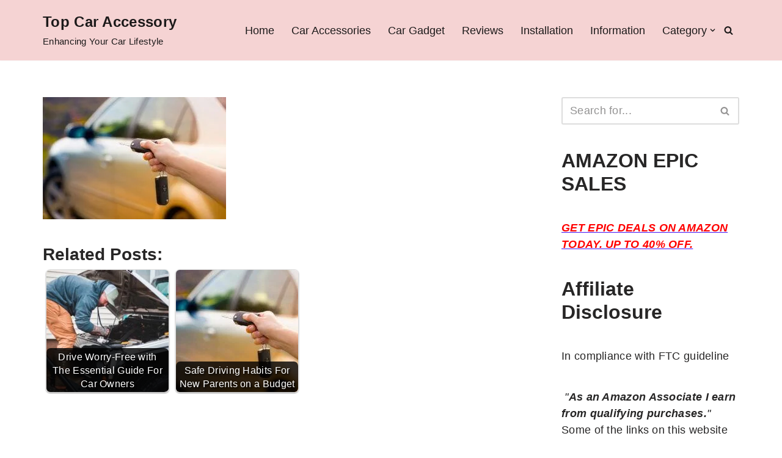

--- FILE ---
content_type: text/html; charset=UTF-8
request_url: https://topcaraccessory.com/what-is-a-car-alarm-system-2/womens-hand-presses-on-the-remote-control-car-alarm/
body_size: 27447
content:
<!DOCTYPE html>
<html dir="ltr" lang="en-US" prefix="og: https://ogp.me/ns#">

<head>
	
	<meta charset="UTF-8">
	<meta name="viewport" content="width=device-width, initial-scale=1, minimum-scale=1">
	<link rel="profile" href="http://gmpg.org/xfn/11">
		<title>Women’s Hand Presses On The Remote Control Car Alarm | Top Car Accessory</title>

		<!-- All in One SEO 4.8.3.2 - aioseo.com -->
	<meta name="description" content="women&#039;s hand presses on the remote control car alarm systems ** Note: Shallow depth of field ** Note: Slight graininess, best at smaller sizes" />
	<meta name="robots" content="max-image-preview:large" />
	<meta name="author" content="Francesca"/>
	<meta name="p:domain_verify" content="0a8f3f1269ccd53288854de13685bdc8" />
	<link rel="canonical" href="https://topcaraccessory.com/what-is-a-car-alarm-system-2/womens-hand-presses-on-the-remote-control-car-alarm/" />
	<meta name="generator" content="All in One SEO (AIOSEO) 4.8.3.2" />
		<meta property="og:locale" content="en_US" />
		<meta property="og:site_name" content="Top Car Accessory | Enhancing Your Car Lifestyle" />
		<meta property="og:type" content="article" />
		<meta property="og:title" content="Women’s Hand Presses On The Remote Control Car Alarm | Top Car Accessory" />
		<meta property="og:description" content="women&#039;s hand presses on the remote control car alarm systems ** Note: Shallow depth of field ** Note: Slight graininess, best at smaller sizes" />
		<meta property="og:url" content="https://topcaraccessory.com/what-is-a-car-alarm-system-2/womens-hand-presses-on-the-remote-control-car-alarm/" />
		<meta property="article:published_time" content="2021-08-01T19:48:24+00:00" />
		<meta property="article:modified_time" content="2021-08-01T19:48:39+00:00" />
		<meta name="twitter:card" content="summary" />
		<meta name="twitter:title" content="Women’s Hand Presses On The Remote Control Car Alarm | Top Car Accessory" />
		<meta name="twitter:description" content="women&#039;s hand presses on the remote control car alarm systems ** Note: Shallow depth of field ** Note: Slight graininess, best at smaller sizes" />
		<script type="application/ld+json" class="aioseo-schema">
			{"@context":"https:\/\/schema.org","@graph":[{"@type":"BreadcrumbList","@id":"https:\/\/topcaraccessory.com\/what-is-a-car-alarm-system-2\/womens-hand-presses-on-the-remote-control-car-alarm\/#breadcrumblist","itemListElement":[{"@type":"ListItem","@id":"https:\/\/topcaraccessory.com#listItem","position":1,"name":"Home","item":"https:\/\/topcaraccessory.com","nextItem":{"@type":"ListItem","@id":"https:\/\/topcaraccessory.com\/what-is-a-car-alarm-system-2\/womens-hand-presses-on-the-remote-control-car-alarm\/#listItem","name":"Women&#8217;s Hand Presses On The Remote Control Car Alarm"}},{"@type":"ListItem","@id":"https:\/\/topcaraccessory.com\/what-is-a-car-alarm-system-2\/womens-hand-presses-on-the-remote-control-car-alarm\/#listItem","position":2,"name":"Women&#8217;s Hand Presses On The Remote Control Car Alarm","previousItem":{"@type":"ListItem","@id":"https:\/\/topcaraccessory.com#listItem","name":"Home"}}]},{"@type":"ItemPage","@id":"https:\/\/topcaraccessory.com\/what-is-a-car-alarm-system-2\/womens-hand-presses-on-the-remote-control-car-alarm\/#itempage","url":"https:\/\/topcaraccessory.com\/what-is-a-car-alarm-system-2\/womens-hand-presses-on-the-remote-control-car-alarm\/","name":"Women\u2019s Hand Presses On The Remote Control Car Alarm | Top Car Accessory","description":"women's hand presses on the remote control car alarm systems ** Note: Shallow depth of field ** Note: Slight graininess, best at smaller sizes","inLanguage":"en-US","isPartOf":{"@id":"https:\/\/topcaraccessory.com\/#website"},"breadcrumb":{"@id":"https:\/\/topcaraccessory.com\/what-is-a-car-alarm-system-2\/womens-hand-presses-on-the-remote-control-car-alarm\/#breadcrumblist"},"author":{"@id":"https:\/\/topcaraccessory.com\/author\/biza\/#author"},"creator":{"@id":"https:\/\/topcaraccessory.com\/author\/biza\/#author"},"datePublished":"2021-08-01T19:48:24+00:00","dateModified":"2021-08-01T19:48:39+00:00"},{"@type":"Person","@id":"https:\/\/topcaraccessory.com\/#person","name":"Francesca","image":{"@type":"ImageObject","@id":"https:\/\/topcaraccessory.com\/what-is-a-car-alarm-system-2\/womens-hand-presses-on-the-remote-control-car-alarm\/#personImage","url":"https:\/\/secure.gravatar.com\/avatar\/2a1563d99b7346376ffe56dc98d84ccbc83520b89ab67753e79edc5ecc4877f7?s=96&d=mm&r=g","width":96,"height":96,"caption":"Francesca"}},{"@type":"Person","@id":"https:\/\/topcaraccessory.com\/author\/biza\/#author","url":"https:\/\/topcaraccessory.com\/author\/biza\/","name":"Francesca","image":{"@type":"ImageObject","@id":"https:\/\/topcaraccessory.com\/what-is-a-car-alarm-system-2\/womens-hand-presses-on-the-remote-control-car-alarm\/#authorImage","url":"https:\/\/secure.gravatar.com\/avatar\/2a1563d99b7346376ffe56dc98d84ccbc83520b89ab67753e79edc5ecc4877f7?s=96&d=mm&r=g","width":96,"height":96,"caption":"Francesca"}},{"@type":"WebSite","@id":"https:\/\/topcaraccessory.com\/#website","url":"https:\/\/topcaraccessory.com\/","name":"Top Car Accessory","description":"Enhancing Your Car Lifestyle","inLanguage":"en-US","publisher":{"@id":"https:\/\/topcaraccessory.com\/#person"}}]}
		</script>
		<!-- All in One SEO -->

<link rel="alternate" type="application/rss+xml" title="Top Car Accessory &raquo; Feed" href="https://topcaraccessory.com/feed/" />
<link rel="alternate" title="oEmbed (JSON)" type="application/json+oembed" href="https://topcaraccessory.com/wp-json/oembed/1.0/embed?url=https%3A%2F%2Ftopcaraccessory.com%2Fwhat-is-a-car-alarm-system-2%2Fwomens-hand-presses-on-the-remote-control-car-alarm%2F" />
<link rel="alternate" title="oEmbed (XML)" type="text/xml+oembed" href="https://topcaraccessory.com/wp-json/oembed/1.0/embed?url=https%3A%2F%2Ftopcaraccessory.com%2Fwhat-is-a-car-alarm-system-2%2Fwomens-hand-presses-on-the-remote-control-car-alarm%2F&#038;format=xml" />
<style id='wp-img-auto-sizes-contain-inline-css' type='text/css'>
img:is([sizes=auto i],[sizes^="auto," i]){contain-intrinsic-size:3000px 1500px}
/*# sourceURL=wp-img-auto-sizes-contain-inline-css */
</style>

<style id='wp-emoji-styles-inline-css' type='text/css'>

	img.wp-smiley, img.emoji {
		display: inline !important;
		border: none !important;
		box-shadow: none !important;
		height: 1em !important;
		width: 1em !important;
		margin: 0 0.07em !important;
		vertical-align: -0.1em !important;
		background: none !important;
		padding: 0 !important;
	}
/*# sourceURL=wp-emoji-styles-inline-css */
</style>
<link rel='stylesheet' id='wp-block-library-css' href='https://topcaraccessory.com/wp-includes/css/dist/block-library/style.min.css?ver=6.9' type='text/css' media='all' />
<style id='wp-block-heading-inline-css' type='text/css'>
h1:where(.wp-block-heading).has-background,h2:where(.wp-block-heading).has-background,h3:where(.wp-block-heading).has-background,h4:where(.wp-block-heading).has-background,h5:where(.wp-block-heading).has-background,h6:where(.wp-block-heading).has-background{padding:1.25em 2.375em}h1.has-text-align-left[style*=writing-mode]:where([style*=vertical-lr]),h1.has-text-align-right[style*=writing-mode]:where([style*=vertical-rl]),h2.has-text-align-left[style*=writing-mode]:where([style*=vertical-lr]),h2.has-text-align-right[style*=writing-mode]:where([style*=vertical-rl]),h3.has-text-align-left[style*=writing-mode]:where([style*=vertical-lr]),h3.has-text-align-right[style*=writing-mode]:where([style*=vertical-rl]),h4.has-text-align-left[style*=writing-mode]:where([style*=vertical-lr]),h4.has-text-align-right[style*=writing-mode]:where([style*=vertical-rl]),h5.has-text-align-left[style*=writing-mode]:where([style*=vertical-lr]),h5.has-text-align-right[style*=writing-mode]:where([style*=vertical-rl]),h6.has-text-align-left[style*=writing-mode]:where([style*=vertical-lr]),h6.has-text-align-right[style*=writing-mode]:where([style*=vertical-rl]){rotate:180deg}
/*# sourceURL=https://topcaraccessory.com/wp-includes/blocks/heading/style.min.css */
</style>
<style id='wp-block-latest-comments-inline-css' type='text/css'>
ol.wp-block-latest-comments{box-sizing:border-box;margin-left:0}:where(.wp-block-latest-comments:not([style*=line-height] .wp-block-latest-comments__comment)){line-height:1.1}:where(.wp-block-latest-comments:not([style*=line-height] .wp-block-latest-comments__comment-excerpt p)){line-height:1.8}.has-dates :where(.wp-block-latest-comments:not([style*=line-height])),.has-excerpts :where(.wp-block-latest-comments:not([style*=line-height])){line-height:1.5}.wp-block-latest-comments .wp-block-latest-comments{padding-left:0}.wp-block-latest-comments__comment{list-style:none;margin-bottom:1em}.has-avatars .wp-block-latest-comments__comment{list-style:none;min-height:2.25em}.has-avatars .wp-block-latest-comments__comment .wp-block-latest-comments__comment-excerpt,.has-avatars .wp-block-latest-comments__comment .wp-block-latest-comments__comment-meta{margin-left:3.25em}.wp-block-latest-comments__comment-excerpt p{font-size:.875em;margin:.36em 0 1.4em}.wp-block-latest-comments__comment-date{display:block;font-size:.75em}.wp-block-latest-comments .avatar,.wp-block-latest-comments__comment-avatar{border-radius:1.5em;display:block;float:left;height:2.5em;margin-right:.75em;width:2.5em}.wp-block-latest-comments[class*=-font-size] a,.wp-block-latest-comments[style*=font-size] a{font-size:inherit}
/*# sourceURL=https://topcaraccessory.com/wp-includes/blocks/latest-comments/style.min.css */
</style>
<style id='wp-block-paragraph-inline-css' type='text/css'>
.is-small-text{font-size:.875em}.is-regular-text{font-size:1em}.is-large-text{font-size:2.25em}.is-larger-text{font-size:3em}.has-drop-cap:not(:focus):first-letter{float:left;font-size:8.4em;font-style:normal;font-weight:100;line-height:.68;margin:.05em .1em 0 0;text-transform:uppercase}body.rtl .has-drop-cap:not(:focus):first-letter{float:none;margin-left:.1em}p.has-drop-cap.has-background{overflow:hidden}:root :where(p.has-background){padding:1.25em 2.375em}:where(p.has-text-color:not(.has-link-color)) a{color:inherit}p.has-text-align-left[style*="writing-mode:vertical-lr"],p.has-text-align-right[style*="writing-mode:vertical-rl"]{rotate:180deg}
/*# sourceURL=https://topcaraccessory.com/wp-includes/blocks/paragraph/style.min.css */
</style>
<style id='global-styles-inline-css' type='text/css'>
:root{--wp--preset--aspect-ratio--square: 1;--wp--preset--aspect-ratio--4-3: 4/3;--wp--preset--aspect-ratio--3-4: 3/4;--wp--preset--aspect-ratio--3-2: 3/2;--wp--preset--aspect-ratio--2-3: 2/3;--wp--preset--aspect-ratio--16-9: 16/9;--wp--preset--aspect-ratio--9-16: 9/16;--wp--preset--color--black: #000000;--wp--preset--color--cyan-bluish-gray: #abb8c3;--wp--preset--color--white: #ffffff;--wp--preset--color--pale-pink: #f78da7;--wp--preset--color--vivid-red: #cf2e2e;--wp--preset--color--luminous-vivid-orange: #ff6900;--wp--preset--color--luminous-vivid-amber: #fcb900;--wp--preset--color--light-green-cyan: #7bdcb5;--wp--preset--color--vivid-green-cyan: #00d084;--wp--preset--color--pale-cyan-blue: #8ed1fc;--wp--preset--color--vivid-cyan-blue: #0693e3;--wp--preset--color--vivid-purple: #9b51e0;--wp--preset--color--neve-link-color: var(--nv-primary-accent);--wp--preset--color--neve-link-hover-color: var(--nv-secondary-accent);--wp--preset--color--nv-site-bg: var(--nv-site-bg);--wp--preset--color--nv-light-bg: var(--nv-light-bg);--wp--preset--color--nv-dark-bg: var(--nv-dark-bg);--wp--preset--color--neve-text-color: var(--nv-text-color);--wp--preset--color--nv-text-dark-bg: var(--nv-text-dark-bg);--wp--preset--color--nv-c-1: var(--nv-c-1);--wp--preset--color--nv-c-2: var(--nv-c-2);--wp--preset--gradient--vivid-cyan-blue-to-vivid-purple: linear-gradient(135deg,rgb(6,147,227) 0%,rgb(155,81,224) 100%);--wp--preset--gradient--light-green-cyan-to-vivid-green-cyan: linear-gradient(135deg,rgb(122,220,180) 0%,rgb(0,208,130) 100%);--wp--preset--gradient--luminous-vivid-amber-to-luminous-vivid-orange: linear-gradient(135deg,rgb(252,185,0) 0%,rgb(255,105,0) 100%);--wp--preset--gradient--luminous-vivid-orange-to-vivid-red: linear-gradient(135deg,rgb(255,105,0) 0%,rgb(207,46,46) 100%);--wp--preset--gradient--very-light-gray-to-cyan-bluish-gray: linear-gradient(135deg,rgb(238,238,238) 0%,rgb(169,184,195) 100%);--wp--preset--gradient--cool-to-warm-spectrum: linear-gradient(135deg,rgb(74,234,220) 0%,rgb(151,120,209) 20%,rgb(207,42,186) 40%,rgb(238,44,130) 60%,rgb(251,105,98) 80%,rgb(254,248,76) 100%);--wp--preset--gradient--blush-light-purple: linear-gradient(135deg,rgb(255,206,236) 0%,rgb(152,150,240) 100%);--wp--preset--gradient--blush-bordeaux: linear-gradient(135deg,rgb(254,205,165) 0%,rgb(254,45,45) 50%,rgb(107,0,62) 100%);--wp--preset--gradient--luminous-dusk: linear-gradient(135deg,rgb(255,203,112) 0%,rgb(199,81,192) 50%,rgb(65,88,208) 100%);--wp--preset--gradient--pale-ocean: linear-gradient(135deg,rgb(255,245,203) 0%,rgb(182,227,212) 50%,rgb(51,167,181) 100%);--wp--preset--gradient--electric-grass: linear-gradient(135deg,rgb(202,248,128) 0%,rgb(113,206,126) 100%);--wp--preset--gradient--midnight: linear-gradient(135deg,rgb(2,3,129) 0%,rgb(40,116,252) 100%);--wp--preset--font-size--small: 13px;--wp--preset--font-size--medium: 20px;--wp--preset--font-size--large: 36px;--wp--preset--font-size--x-large: 42px;--wp--preset--spacing--20: 0.44rem;--wp--preset--spacing--30: 0.67rem;--wp--preset--spacing--40: 1rem;--wp--preset--spacing--50: 1.5rem;--wp--preset--spacing--60: 2.25rem;--wp--preset--spacing--70: 3.38rem;--wp--preset--spacing--80: 5.06rem;--wp--preset--shadow--natural: 6px 6px 9px rgba(0, 0, 0, 0.2);--wp--preset--shadow--deep: 12px 12px 50px rgba(0, 0, 0, 0.4);--wp--preset--shadow--sharp: 6px 6px 0px rgba(0, 0, 0, 0.2);--wp--preset--shadow--outlined: 6px 6px 0px -3px rgb(255, 255, 255), 6px 6px rgb(0, 0, 0);--wp--preset--shadow--crisp: 6px 6px 0px rgb(0, 0, 0);}:where(.is-layout-flex){gap: 0.5em;}:where(.is-layout-grid){gap: 0.5em;}body .is-layout-flex{display: flex;}.is-layout-flex{flex-wrap: wrap;align-items: center;}.is-layout-flex > :is(*, div){margin: 0;}body .is-layout-grid{display: grid;}.is-layout-grid > :is(*, div){margin: 0;}:where(.wp-block-columns.is-layout-flex){gap: 2em;}:where(.wp-block-columns.is-layout-grid){gap: 2em;}:where(.wp-block-post-template.is-layout-flex){gap: 1.25em;}:where(.wp-block-post-template.is-layout-grid){gap: 1.25em;}.has-black-color{color: var(--wp--preset--color--black) !important;}.has-cyan-bluish-gray-color{color: var(--wp--preset--color--cyan-bluish-gray) !important;}.has-white-color{color: var(--wp--preset--color--white) !important;}.has-pale-pink-color{color: var(--wp--preset--color--pale-pink) !important;}.has-vivid-red-color{color: var(--wp--preset--color--vivid-red) !important;}.has-luminous-vivid-orange-color{color: var(--wp--preset--color--luminous-vivid-orange) !important;}.has-luminous-vivid-amber-color{color: var(--wp--preset--color--luminous-vivid-amber) !important;}.has-light-green-cyan-color{color: var(--wp--preset--color--light-green-cyan) !important;}.has-vivid-green-cyan-color{color: var(--wp--preset--color--vivid-green-cyan) !important;}.has-pale-cyan-blue-color{color: var(--wp--preset--color--pale-cyan-blue) !important;}.has-vivid-cyan-blue-color{color: var(--wp--preset--color--vivid-cyan-blue) !important;}.has-vivid-purple-color{color: var(--wp--preset--color--vivid-purple) !important;}.has-neve-link-color-color{color: var(--wp--preset--color--neve-link-color) !important;}.has-neve-link-hover-color-color{color: var(--wp--preset--color--neve-link-hover-color) !important;}.has-nv-site-bg-color{color: var(--wp--preset--color--nv-site-bg) !important;}.has-nv-light-bg-color{color: var(--wp--preset--color--nv-light-bg) !important;}.has-nv-dark-bg-color{color: var(--wp--preset--color--nv-dark-bg) !important;}.has-neve-text-color-color{color: var(--wp--preset--color--neve-text-color) !important;}.has-nv-text-dark-bg-color{color: var(--wp--preset--color--nv-text-dark-bg) !important;}.has-nv-c-1-color{color: var(--wp--preset--color--nv-c-1) !important;}.has-nv-c-2-color{color: var(--wp--preset--color--nv-c-2) !important;}.has-black-background-color{background-color: var(--wp--preset--color--black) !important;}.has-cyan-bluish-gray-background-color{background-color: var(--wp--preset--color--cyan-bluish-gray) !important;}.has-white-background-color{background-color: var(--wp--preset--color--white) !important;}.has-pale-pink-background-color{background-color: var(--wp--preset--color--pale-pink) !important;}.has-vivid-red-background-color{background-color: var(--wp--preset--color--vivid-red) !important;}.has-luminous-vivid-orange-background-color{background-color: var(--wp--preset--color--luminous-vivid-orange) !important;}.has-luminous-vivid-amber-background-color{background-color: var(--wp--preset--color--luminous-vivid-amber) !important;}.has-light-green-cyan-background-color{background-color: var(--wp--preset--color--light-green-cyan) !important;}.has-vivid-green-cyan-background-color{background-color: var(--wp--preset--color--vivid-green-cyan) !important;}.has-pale-cyan-blue-background-color{background-color: var(--wp--preset--color--pale-cyan-blue) !important;}.has-vivid-cyan-blue-background-color{background-color: var(--wp--preset--color--vivid-cyan-blue) !important;}.has-vivid-purple-background-color{background-color: var(--wp--preset--color--vivid-purple) !important;}.has-neve-link-color-background-color{background-color: var(--wp--preset--color--neve-link-color) !important;}.has-neve-link-hover-color-background-color{background-color: var(--wp--preset--color--neve-link-hover-color) !important;}.has-nv-site-bg-background-color{background-color: var(--wp--preset--color--nv-site-bg) !important;}.has-nv-light-bg-background-color{background-color: var(--wp--preset--color--nv-light-bg) !important;}.has-nv-dark-bg-background-color{background-color: var(--wp--preset--color--nv-dark-bg) !important;}.has-neve-text-color-background-color{background-color: var(--wp--preset--color--neve-text-color) !important;}.has-nv-text-dark-bg-background-color{background-color: var(--wp--preset--color--nv-text-dark-bg) !important;}.has-nv-c-1-background-color{background-color: var(--wp--preset--color--nv-c-1) !important;}.has-nv-c-2-background-color{background-color: var(--wp--preset--color--nv-c-2) !important;}.has-black-border-color{border-color: var(--wp--preset--color--black) !important;}.has-cyan-bluish-gray-border-color{border-color: var(--wp--preset--color--cyan-bluish-gray) !important;}.has-white-border-color{border-color: var(--wp--preset--color--white) !important;}.has-pale-pink-border-color{border-color: var(--wp--preset--color--pale-pink) !important;}.has-vivid-red-border-color{border-color: var(--wp--preset--color--vivid-red) !important;}.has-luminous-vivid-orange-border-color{border-color: var(--wp--preset--color--luminous-vivid-orange) !important;}.has-luminous-vivid-amber-border-color{border-color: var(--wp--preset--color--luminous-vivid-amber) !important;}.has-light-green-cyan-border-color{border-color: var(--wp--preset--color--light-green-cyan) !important;}.has-vivid-green-cyan-border-color{border-color: var(--wp--preset--color--vivid-green-cyan) !important;}.has-pale-cyan-blue-border-color{border-color: var(--wp--preset--color--pale-cyan-blue) !important;}.has-vivid-cyan-blue-border-color{border-color: var(--wp--preset--color--vivid-cyan-blue) !important;}.has-vivid-purple-border-color{border-color: var(--wp--preset--color--vivid-purple) !important;}.has-neve-link-color-border-color{border-color: var(--wp--preset--color--neve-link-color) !important;}.has-neve-link-hover-color-border-color{border-color: var(--wp--preset--color--neve-link-hover-color) !important;}.has-nv-site-bg-border-color{border-color: var(--wp--preset--color--nv-site-bg) !important;}.has-nv-light-bg-border-color{border-color: var(--wp--preset--color--nv-light-bg) !important;}.has-nv-dark-bg-border-color{border-color: var(--wp--preset--color--nv-dark-bg) !important;}.has-neve-text-color-border-color{border-color: var(--wp--preset--color--neve-text-color) !important;}.has-nv-text-dark-bg-border-color{border-color: var(--wp--preset--color--nv-text-dark-bg) !important;}.has-nv-c-1-border-color{border-color: var(--wp--preset--color--nv-c-1) !important;}.has-nv-c-2-border-color{border-color: var(--wp--preset--color--nv-c-2) !important;}.has-vivid-cyan-blue-to-vivid-purple-gradient-background{background: var(--wp--preset--gradient--vivid-cyan-blue-to-vivid-purple) !important;}.has-light-green-cyan-to-vivid-green-cyan-gradient-background{background: var(--wp--preset--gradient--light-green-cyan-to-vivid-green-cyan) !important;}.has-luminous-vivid-amber-to-luminous-vivid-orange-gradient-background{background: var(--wp--preset--gradient--luminous-vivid-amber-to-luminous-vivid-orange) !important;}.has-luminous-vivid-orange-to-vivid-red-gradient-background{background: var(--wp--preset--gradient--luminous-vivid-orange-to-vivid-red) !important;}.has-very-light-gray-to-cyan-bluish-gray-gradient-background{background: var(--wp--preset--gradient--very-light-gray-to-cyan-bluish-gray) !important;}.has-cool-to-warm-spectrum-gradient-background{background: var(--wp--preset--gradient--cool-to-warm-spectrum) !important;}.has-blush-light-purple-gradient-background{background: var(--wp--preset--gradient--blush-light-purple) !important;}.has-blush-bordeaux-gradient-background{background: var(--wp--preset--gradient--blush-bordeaux) !important;}.has-luminous-dusk-gradient-background{background: var(--wp--preset--gradient--luminous-dusk) !important;}.has-pale-ocean-gradient-background{background: var(--wp--preset--gradient--pale-ocean) !important;}.has-electric-grass-gradient-background{background: var(--wp--preset--gradient--electric-grass) !important;}.has-midnight-gradient-background{background: var(--wp--preset--gradient--midnight) !important;}.has-small-font-size{font-size: var(--wp--preset--font-size--small) !important;}.has-medium-font-size{font-size: var(--wp--preset--font-size--medium) !important;}.has-large-font-size{font-size: var(--wp--preset--font-size--large) !important;}.has-x-large-font-size{font-size: var(--wp--preset--font-size--x-large) !important;}
/*# sourceURL=global-styles-inline-css */
</style>

<style id='classic-theme-styles-inline-css' type='text/css'>
/*! This file is auto-generated */
.wp-block-button__link{color:#fff;background-color:#32373c;border-radius:9999px;box-shadow:none;text-decoration:none;padding:calc(.667em + 2px) calc(1.333em + 2px);font-size:1.125em}.wp-block-file__button{background:#32373c;color:#fff;text-decoration:none}
/*# sourceURL=/wp-includes/css/classic-themes.min.css */
</style>
<link rel='stylesheet' id='crp-style-rounded-thumbs-css' href='https://topcaraccessory.com/wp-content/plugins/contextual-related-posts/css/rounded-thumbs.min.css?ver=4.0.3' type='text/css' media='all' />
<style id='crp-style-rounded-thumbs-inline-css' type='text/css'>

			.crp_related.crp-rounded-thumbs a {
				width: 200px;
                height: 200px;
				text-decoration: none;
			}
			.crp_related.crp-rounded-thumbs img {
				max-width: 200px;
				margin: auto;
			}
			.crp_related.crp-rounded-thumbs .crp_title {
				width: 100%;
			}
			
/*# sourceURL=crp-style-rounded-thumbs-inline-css */
</style>
<link rel='stylesheet' id='neve-style-css' href='https://topcaraccessory.com/wp-content/themes/neve/style-main-new.min.css?ver=3.7.5' type='text/css' media='all' />
<style id='neve-style-inline-css' type='text/css'>
.nv-meta-list li.meta:not(:last-child):after { content:"/" }.nv-meta-list .no-mobile{
			display:none;
		}.nv-meta-list li.last::after{
			content: ""!important;
		}@media (min-width: 769px) {
			.nv-meta-list .no-mobile {
				display: inline-block;
			}
			.nv-meta-list li.last:not(:last-child)::after {
		 		content: "/" !important;
			}
		}
 :root{ --container: 748px;--postwidth:100%; --primarybtnbg: var(--nv-primary-accent); --primarybtnhoverbg: var(--nv-primary-accent); --primarybtncolor: #fff; --secondarybtncolor: var(--nv-primary-accent); --primarybtnhovercolor: #fff; --secondarybtnhovercolor: var(--nv-primary-accent);--primarybtnborderradius:3px;--secondarybtnborderradius:3px;--secondarybtnborderwidth:3px;--btnpadding:13px 15px;--primarybtnpadding:13px 15px;--secondarybtnpadding:calc(13px - 3px) calc(15px - 3px); --bodyfontfamily: Arial,Helvetica,sans-serif; --bodyfontsize: 15px; --bodylineheight: 1.6em; --bodyletterspacing: 0px; --bodyfontweight: 400; --bodytexttransform: none; --h1fontsize: 36px; --h1fontweight: 700; --h1lineheight: 1.2; --h1letterspacing: 0px; --h1texttransform: none; --h2fontsize: 28px; --h2fontweight: 700; --h2lineheight: 1.3; --h2letterspacing: 0px; --h2texttransform: none; --h3fontsize: 24px; --h3fontweight: 700; --h3lineheight: 1.4; --h3letterspacing: 0px; --h3texttransform: none; --h4fontsize: 20px; --h4fontweight: 700; --h4lineheight: 1.6; --h4letterspacing: 0px; --h4texttransform: none; --h5fontsize: 16px; --h5fontweight: 700; --h5lineheight: 1.6; --h5letterspacing: 0px; --h5texttransform: none; --h6fontsize: 14px; --h6fontweight: 700; --h6lineheight: 1.6; --h6letterspacing: 0px; --h6texttransform: none;--formfieldborderwidth:2px;--formfieldborderradius:3px; --formfieldbgcolor: var(--nv-site-bg); --formfieldbordercolor: #dddddd; --formfieldcolor: var(--nv-text-color);--formfieldpadding:10px 12px; } .has-neve-button-color-color{ color: var(--nv-primary-accent)!important; } .has-neve-button-color-background-color{ background-color: var(--nv-primary-accent)!important; } .single-post-container .alignfull > [class*="__inner-container"], .single-post-container .alignwide > [class*="__inner-container"]{ max-width:718px } .nv-meta-list{ --avatarsize: 20px; } .single .nv-meta-list{ --avatarsize: 20px; } .neve-main{ --boxshadow:0 10px 20px rgba(0, 0, 0, 0.1), 0 4px 8px rgba(0, 0, 0, 0.1); } .nv-is-boxed.nv-comments-wrap{ --padding:20px; } .nv-is-boxed.comment-respond{ --padding:20px; } .single:not(.single-product), .page{ --c-vspace:0 0 0 0;; } .global-styled{ --bgcolor: var(--nv-site-bg); } .header-top{ --rowbcolor: var(--nv-light-bg); --color: var(--nv-text-color);--bgimage:none;--bgposition:50% 50%;;--bgoverlayopacity:0.5; } .header-main{ --rowbcolor: var(--nv-light-bg); --color: #1c1a1a; --bgcolor: #f5d3d3; } .header-bottom{ --rowbcolor: var(--nv-light-bg); --color: var(--nv-text-color); --bgcolor: var(--nv-site-bg); } .header-menu-sidebar-bg{ --justify: flex-start; --textalign: left;--flexg: 1;--wrapdropdownwidth: auto; --color: var(--nv-text-color); --bgcolor: var(--nv-site-bg); } .header-menu-sidebar{ width: 360px; } .builder-item--logo{ --maxwidth: 120px; --fs: 24px;--padding:10px 0;--margin:0; --textalign: left;--justify: flex-start; } .builder-item--nav-icon,.header-menu-sidebar .close-sidebar-panel .navbar-toggle{ --borderradius:0; } .builder-item--nav-icon{ --label-margin:0 5px 0 0;;--padding:10px 15px;--margin:0; } .builder-item--primary-menu{ --hovercolor: var(--nv-secondary-accent); --hovertextcolor: var(--nv-text-color); --activecolor: var(--nv-primary-accent); --spacing: 20px; --height: 25px;--padding:0;--margin:0; --fontsize: 1em; --lineheight: 1.6; --letterspacing: 0px; --fontweight: 500; --texttransform: none; --iconsize: 1em; } .hfg-is-group.has-primary-menu .inherit-ff{ --inheritedfw: 500; } .builder-item--header_search_responsive{ --iconsize: 15px; --formfieldfontsize: 14px;--formfieldborderwidth:2px;--formfieldborderradius:2px; --height: 40px;--padding:0 10px;--margin:0; } .footer-top-inner .row{ grid-template-columns:1fr 1fr 1fr; --valign: flex-start; } .footer-top{ --rowbcolor: var(--nv-light-bg); --color: var(--nv-text-color); --bgcolor: #fccaca; } .footer-main-inner .row{ grid-template-columns:1fr; --valign: flex-start; } .footer-main{ --rowbcolor: var(--nv-light-bg); --color: var(--nv-text-color); --bgcolor: var(--nv-site-bg); } .footer-bottom-inner .row{ grid-template-columns:repeat(4, 1fr); --valign: flex-start; } .footer-bottom{ --rowbcolor: var(--nv-light-bg); --color: var(--nv-text-dark-bg); --bgcolor: var(--nv-dark-bg); } .builder-item--footer-three-widgets{ --padding:0;--margin:0; --textalign: left;--justify: flex-start; } .builder-item--footer-menu{ --hovercolor: var(--nv-primary-accent); --spacing: 20px; --height: 25px;--padding:0;--margin:0; --fontsize: 1em; --lineheight: 1.6; --letterspacing: 0px; --fontweight: 500; --texttransform: none; --iconsize: 1em; --textalign: left;--justify: flex-start; } @media(min-width: 576px){ :root{ --container: 992px;--postwidth:50%;--btnpadding:13px 15px;--primarybtnpadding:13px 15px;--secondarybtnpadding:calc(13px - 3px) calc(15px - 3px); --bodyfontsize: 16px; --bodylineheight: 1.6em; --bodyletterspacing: 0px; --h1fontsize: 38px; --h1lineheight: 1.2; --h1letterspacing: 0px; --h2fontsize: 30px; --h2lineheight: 1.2; --h2letterspacing: 0px; --h3fontsize: 26px; --h3lineheight: 1.4; --h3letterspacing: 0px; --h4fontsize: 22px; --h4lineheight: 1.5; --h4letterspacing: 0px; --h5fontsize: 18px; --h5lineheight: 1.6; --h5letterspacing: 0px; --h6fontsize: 14px; --h6lineheight: 1.6; --h6letterspacing: 0px; } .single-post-container .alignfull > [class*="__inner-container"], .single-post-container .alignwide > [class*="__inner-container"]{ max-width:962px } .nv-meta-list{ --avatarsize: 20px; } .single .nv-meta-list{ --avatarsize: 20px; } .nv-is-boxed.nv-comments-wrap{ --padding:30px; } .nv-is-boxed.comment-respond{ --padding:30px; } .single:not(.single-product), .page{ --c-vspace:0 0 0 0;; } .header-menu-sidebar-bg{ --justify: flex-start; --textalign: left;--flexg: 1;--wrapdropdownwidth: auto; } .header-menu-sidebar{ width: 360px; } .builder-item--logo{ --maxwidth: 120px; --fs: 24px;--padding:10px 0;--margin:0; --textalign: left;--justify: flex-start; } .builder-item--nav-icon{ --label-margin:0 5px 0 0;;--padding:10px 15px;--margin:0; } .builder-item--primary-menu{ --spacing: 20px; --height: 25px;--padding:0;--margin:0; --fontsize: 1em; --lineheight: 1.6; --letterspacing: 0px; --iconsize: 1em; } .builder-item--header_search_responsive{ --formfieldfontsize: 14px;--formfieldborderwidth:2px;--formfieldborderradius:2px; --height: 40px;--padding:0 10px;--margin:0; } .builder-item--footer-three-widgets{ --padding:0;--margin:0; --textalign: left;--justify: flex-start; } .builder-item--footer-menu{ --spacing: 20px; --height: 25px;--padding:0;--margin:0; --fontsize: 1em; --lineheight: 1.6; --letterspacing: 0px; --iconsize: 1em; --textalign: left;--justify: flex-start; } }@media(min-width: 960px){ :root{ --container: 1170px;--postwidth:33.333333333333%;--btnpadding:13px 15px;--primarybtnpadding:13px 15px;--secondarybtnpadding:calc(13px - 3px) calc(15px - 3px); --bodyfontsize: 18px; --bodylineheight: 1.5em; --bodyletterspacing: 0.3px; --h1fontsize: 40px; --h1lineheight: 1.1; --h1letterspacing: 0px; --h2fontsize: 32px; --h2lineheight: 1.2; --h2letterspacing: 0px; --h3fontsize: 28px; --h3lineheight: 1.4; --h3letterspacing: 0px; --h4fontsize: 24px; --h4lineheight: 1.5; --h4letterspacing: 0px; --h5fontsize: 20px; --h5lineheight: 1.6; --h5letterspacing: 0px; --h6fontsize: 16px; --h6lineheight: 1.6; --h6letterspacing: 0px; } body:not(.single):not(.archive):not(.blog):not(.search):not(.error404) .neve-main > .container .col, body.post-type-archive-course .neve-main > .container .col, body.post-type-archive-llms_membership .neve-main > .container .col{ max-width: 100%; } body:not(.single):not(.archive):not(.blog):not(.search):not(.error404) .nv-sidebar-wrap, body.post-type-archive-course .nv-sidebar-wrap, body.post-type-archive-llms_membership .nv-sidebar-wrap{ max-width: 0%; } .neve-main > .archive-container .nv-index-posts.col{ max-width: 100%; } .neve-main > .archive-container .nv-sidebar-wrap{ max-width: 0%; } .neve-main > .single-post-container .nv-single-post-wrap.col{ max-width: 70%; } .single-post-container .alignfull > [class*="__inner-container"], .single-post-container .alignwide > [class*="__inner-container"]{ max-width:789px } .container-fluid.single-post-container .alignfull > [class*="__inner-container"], .container-fluid.single-post-container .alignwide > [class*="__inner-container"]{ max-width:calc(70% + 15px) } .neve-main > .single-post-container .nv-sidebar-wrap{ max-width: 30%; } .nv-meta-list{ --avatarsize: 20px; } .single .nv-meta-list{ --avatarsize: 20px; } .nv-is-boxed.nv-comments-wrap{ --padding:40px; } .nv-is-boxed.comment-respond{ --padding:40px; } .single:not(.single-product), .page{ --c-vspace:0 0 0 0;; } .header-menu-sidebar-bg{ --justify: flex-start; --textalign: left;--flexg: 1;--wrapdropdownwidth: auto; } .header-menu-sidebar{ width: 360px; } .builder-item--logo{ --maxwidth: 120px; --fs: 24px;--padding:10px 0;--margin:0; --textalign: left;--justify: flex-start; } .builder-item--nav-icon{ --label-margin:0 5px 0 0;;--padding:10px 15px;--margin:0; } .builder-item--primary-menu{ --spacing: 20px; --height: 25px;--padding:0;--margin:0; --fontsize: 1em; --lineheight: 1.6; --letterspacing: 0px; --iconsize: 1em; } .builder-item--header_search_responsive{ --formfieldfontsize: 14px;--formfieldborderwidth:2px;--formfieldborderradius:2px; --height: 40px;--padding:0 10px;--margin:0; } .footer-bottom{ --height:131px; } .builder-item--footer-three-widgets{ --padding:0;--margin:0; --textalign: left;--justify: flex-start; } .builder-item--footer-menu{ --spacing: 20px; --height: 25px;--padding:0;--margin:0; --fontsize: 1em; --lineheight: 1.6; --letterspacing: 0px; --iconsize: 1em; --textalign: left;--justify: flex-start; } }.nv-content-wrap .elementor a:not(.button):not(.wp-block-file__button){ text-decoration: none; }:root{--nv-primary-accent:rgba(67,13,243,0.99);--nv-secondary-accent:#2f5aae;--nv-site-bg:#ffffff;--nv-light-bg:#f4f5f7;--nv-dark-bg:#121212;--nv-text-color:#272626;--nv-text-dark-bg:#ffffff;--nv-c-1:#9463ae;--nv-c-2:#be574b;--nv-fallback-ff:Garamond, serif;}
:root{--e-global-color-nvprimaryaccent:rgba(67,13,243,0.99);--e-global-color-nvsecondaryaccent:#2f5aae;--e-global-color-nvsitebg:#ffffff;--e-global-color-nvlightbg:#f4f5f7;--e-global-color-nvdarkbg:#121212;--e-global-color-nvtextcolor:#272626;--e-global-color-nvtextdarkbg:#ffffff;--e-global-color-nvc1:#9463ae;--e-global-color-nvc2:#be574b;}
/*# sourceURL=neve-style-inline-css */
</style>
<link rel='stylesheet' id='recent-posts-widget-with-thumbnails-public-style-css' href='https://topcaraccessory.com/wp-content/plugins/recent-posts-widget-with-thumbnails/public.css?ver=7.1.1' type='text/css' media='all' />
<link rel='stylesheet' id='tablepress-default-css' href='https://topcaraccessory.com/wp-content/plugins/tablepress/css/build/default.css?ver=3.1.3' type='text/css' media='all' />
<style id='rocket-lazyload-inline-css' type='text/css'>
.rll-youtube-player{position:relative;padding-bottom:56.23%;height:0;overflow:hidden;max-width:100%;}.rll-youtube-player:focus-within{outline: 2px solid currentColor;outline-offset: 5px;}.rll-youtube-player iframe{position:absolute;top:0;left:0;width:100%;height:100%;z-index:100;background:0 0}.rll-youtube-player img{bottom:0;display:block;left:0;margin:auto;max-width:100%;width:100%;position:absolute;right:0;top:0;border:none;height:auto;-webkit-transition:.4s all;-moz-transition:.4s all;transition:.4s all}.rll-youtube-player img:hover{-webkit-filter:brightness(75%)}.rll-youtube-player .play{height:100%;width:100%;left:0;top:0;position:absolute;background:url(https://topcaraccessory.com/wp-content/plugins/rocket-lazy-load/assets/img/youtube.png) no-repeat center;background-color: transparent !important;cursor:pointer;border:none;}
/*# sourceURL=rocket-lazyload-inline-css */
</style>
<link rel="https://api.w.org/" href="https://topcaraccessory.com/wp-json/" /><link rel="alternate" title="JSON" type="application/json" href="https://topcaraccessory.com/wp-json/wp/v2/media/2670" /><link rel="EditURI" type="application/rsd+xml" title="RSD" href="https://topcaraccessory.com/xmlrpc.php?rsd" />
<meta name="generator" content="WordPress 6.9" />
<link rel='shortlink' href='https://topcaraccessory.com/?p=2670' />
<meta name="generator" content="Elementor 3.29.2; features: additional_custom_breakpoints, e_local_google_fonts; settings: css_print_method-internal, google_font-enabled, font_display-auto">
      <meta name="onesignal" content="wordpress-plugin"/>
            <script>

      window.OneSignalDeferred = window.OneSignalDeferred || [];

      OneSignalDeferred.push(function(OneSignal) {
        var oneSignal_options = {};
        window._oneSignalInitOptions = oneSignal_options;

        oneSignal_options['serviceWorkerParam'] = { scope: '/' };
oneSignal_options['serviceWorkerPath'] = 'OneSignalSDKWorker.js.php';

        OneSignal.Notifications.setDefaultUrl("https://topcaraccessory.com");

        oneSignal_options['wordpress'] = true;
oneSignal_options['appId'] = 'c63f187a-2cc9-461b-8d19-a6254709d4b4';
oneSignal_options['allowLocalhostAsSecureOrigin'] = true;
oneSignal_options['welcomeNotification'] = { };
oneSignal_options['welcomeNotification']['title'] = "";
oneSignal_options['welcomeNotification']['message'] = "";
oneSignal_options['path'] = "https://topcaraccessory.com/wp-content/plugins/onesignal-free-web-push-notifications/sdk_files/";
oneSignal_options['safari_web_id'] = "web.onesignal.auto.01b883ce-5cfa-4aca-8569-bf08de600615";
oneSignal_options['persistNotification'] = true;
oneSignal_options['promptOptions'] = { };
oneSignal_options['notifyButton'] = { };
oneSignal_options['notifyButton']['enable'] = true;
oneSignal_options['notifyButton']['position'] = 'bottom-right';
oneSignal_options['notifyButton']['theme'] = 'default';
oneSignal_options['notifyButton']['size'] = 'medium';
oneSignal_options['notifyButton']['showCredit'] = true;
oneSignal_options['notifyButton']['text'] = {};
              OneSignal.init(window._oneSignalInitOptions);
              OneSignal.Slidedown.promptPush()      });

      function documentInitOneSignal() {
        var oneSignal_elements = document.getElementsByClassName("OneSignal-prompt");

        var oneSignalLinkClickHandler = function(event) { OneSignal.Notifications.requestPermission(); event.preventDefault(); };        for(var i = 0; i < oneSignal_elements.length; i++)
          oneSignal_elements[i].addEventListener('click', oneSignalLinkClickHandler, false);
      }

      if (document.readyState === 'complete') {
           documentInitOneSignal();
      }
      else {
           window.addEventListener("load", function(event){
               documentInitOneSignal();
          });
      }
    </script>
			<style>
				.e-con.e-parent:nth-of-type(n+4):not(.e-lazyloaded):not(.e-no-lazyload),
				.e-con.e-parent:nth-of-type(n+4):not(.e-lazyloaded):not(.e-no-lazyload) * {
					background-image: none !important;
				}
				@media screen and (max-height: 1024px) {
					.e-con.e-parent:nth-of-type(n+3):not(.e-lazyloaded):not(.e-no-lazyload),
					.e-con.e-parent:nth-of-type(n+3):not(.e-lazyloaded):not(.e-no-lazyload) * {
						background-image: none !important;
					}
				}
				@media screen and (max-height: 640px) {
					.e-con.e-parent:nth-of-type(n+2):not(.e-lazyloaded):not(.e-no-lazyload),
					.e-con.e-parent:nth-of-type(n+2):not(.e-lazyloaded):not(.e-no-lazyload) * {
						background-image: none !important;
					}
				}
			</style>
			<link rel="icon" href="https://topcaraccessory.com/wp-content/uploads/2020/07/cropped-car-speaker-e1593637483626-32x32.jpeg" sizes="32x32" />
<link rel="icon" href="https://topcaraccessory.com/wp-content/uploads/2020/07/cropped-car-speaker-e1593637483626-192x192.jpeg" sizes="192x192" />
<link rel="apple-touch-icon" href="https://topcaraccessory.com/wp-content/uploads/2020/07/cropped-car-speaker-e1593637483626-180x180.jpeg" />
<meta name="msapplication-TileImage" content="https://topcaraccessory.com/wp-content/uploads/2020/07/cropped-car-speaker-e1593637483626-270x270.jpeg" />
<noscript><style id="rocket-lazyload-nojs-css">.rll-youtube-player, [data-lazy-src]{display:none !important;}</style></noscript>
	</head>

<body  class="attachment wp-singular attachment-template-default single single-attachment postid-2670 attachmentid-2670 attachment-jpeg wp-theme-neve  nv-blog-grid nv-sidebar-right menu_sidebar_slide_left elementor-default elementor-kit-34" id="neve_body"  >
<div class="wrapper">
	
	<header class="header"  >
		<a class="neve-skip-link show-on-focus" href="#content" >
			Skip to content		</a>
		<div id="header-grid"  class="hfg_header site-header">
	
<nav class="header--row header-main hide-on-mobile hide-on-tablet layout-full-contained nv-navbar header--row"
	data-row-id="main" data-show-on="desktop">

	<div
		class="header--row-inner header-main-inner">
		<div class="container">
			<div
				class="row row--wrapper"
				data-section="hfg_header_layout_main" >
				<div class="hfg-slot left"><div class="builder-item desktop-left"><div class="item--inner builder-item--logo"
		data-section="title_tagline"
		data-item-id="logo">
	
<div class="site-logo">
	<a class="brand" href="https://topcaraccessory.com/" title="← Top Car Accessory"
			aria-label="Top Car Accessory Enhancing Your Car Lifestyle" rel="home"><div class="nv-title-tagline-wrap"><p class="site-title">Top Car Accessory</p><small>Enhancing Your Car Lifestyle</small></div></a></div>
	</div>

</div></div><div class="hfg-slot right"><div class="builder-item has-nav hfg-is-group has-primary-menu"><div class="item--inner builder-item--primary-menu has_menu"
		data-section="header_menu_primary"
		data-item-id="primary-menu">
	<div class="nv-nav-wrap">
	<div role="navigation" class="nav-menu-primary"
			aria-label="Primary Menu">

		<ul id="nv-primary-navigation-main" class="primary-menu-ul nav-ul menu-desktop"><li id="menu-item-517" class="menu-item menu-item-type-custom menu-item-object-custom menu-item-home menu-item-517"><div class="wrap"><a href="http://topcaraccessory.com">Home</a></div></li>
<li id="menu-item-518" class="menu-item menu-item-type-taxonomy menu-item-object-category menu-item-518"><div class="wrap"><a href="https://topcaraccessory.com/category/car-accessories/">Car Accessories</a></div></li>
<li id="menu-item-519" class="menu-item menu-item-type-taxonomy menu-item-object-category menu-item-519"><div class="wrap"><a href="https://topcaraccessory.com/category/car-gadget/">Car Gadget</a></div></li>
<li id="menu-item-520" class="menu-item menu-item-type-taxonomy menu-item-object-category menu-item-520"><div class="wrap"><a href="https://topcaraccessory.com/category/reviews/">Reviews</a></div></li>
<li id="menu-item-521" class="menu-item menu-item-type-taxonomy menu-item-object-category menu-item-521"><div class="wrap"><a href="https://topcaraccessory.com/category/installation/">Installation</a></div></li>
<li id="menu-item-522" class="menu-item menu-item-type-taxonomy menu-item-object-category menu-item-522"><div class="wrap"><a href="https://topcaraccessory.com/category/information/">Information</a></div></li>
<li id="menu-item-3623" class="menu-item menu-item-type-custom menu-item-object-custom menu-item-has-children menu-item-3623"><div class="wrap"><a href="http://topcaraccessory.com/category/car-accessories/"><span class="menu-item-title-wrap dd-title">Category</span></a><div role="button" aria-pressed="false" aria-label="Open Submenu" tabindex="0" class="caret-wrap caret 7" style="margin-left:5px;"><span class="caret"><svg fill="currentColor" aria-label="Dropdown" xmlns="http://www.w3.org/2000/svg" viewBox="0 0 448 512"><path d="M207.029 381.476L12.686 187.132c-9.373-9.373-9.373-24.569 0-33.941l22.667-22.667c9.357-9.357 24.522-9.375 33.901-.04L224 284.505l154.745-154.021c9.379-9.335 24.544-9.317 33.901.04l22.667 22.667c9.373 9.373 9.373 24.569 0 33.941L240.971 381.476c-9.373 9.372-24.569 9.372-33.942 0z"/></svg></span></div></div>
<ul class="sub-menu">
	<li id="menu-item-3634" class="menu-item menu-item-type-taxonomy menu-item-object-category menu-item-3634"><div class="wrap"><a href="https://topcaraccessory.com/category/amplifier/">Amplifier</a></div></li>
	<li id="menu-item-3636" class="menu-item menu-item-type-taxonomy menu-item-object-category menu-item-3636"><div class="wrap"><a href="https://topcaraccessory.com/category/car-alarm-system/">Car Alarm System</a></div></li>
	<li id="menu-item-3637" class="menu-item menu-item-type-taxonomy menu-item-object-category menu-item-3637"><div class="wrap"><a href="https://topcaraccessory.com/category/car-bluetooth/">car bluetooth</a></div></li>
	<li id="menu-item-3639" class="menu-item menu-item-type-taxonomy menu-item-object-category menu-item-3639"><div class="wrap"><a href="https://topcaraccessory.com/category/car-seat/">car seat</a></div></li>
	<li id="menu-item-3640" class="menu-item menu-item-type-taxonomy menu-item-object-category menu-item-3640"><div class="wrap"><a href="https://topcaraccessory.com/category/car-stereo/">Car Stereo</a></div></li>
	<li id="menu-item-3641" class="menu-item menu-item-type-taxonomy menu-item-object-category menu-item-3641"><div class="wrap"><a href="https://topcaraccessory.com/category/dash-cam/">Dash Cam</a></div></li>
	<li id="menu-item-3642" class="menu-item menu-item-type-taxonomy menu-item-object-category menu-item-3642"><div class="wrap"><a href="https://topcaraccessory.com/category/equalizer/">Equalizer</a></div></li>
	<li id="menu-item-3644" class="menu-item menu-item-type-taxonomy menu-item-object-category menu-item-3644"><div class="wrap"><a href="https://topcaraccessory.com/category/gps/">GPS</a></div></li>
	<li id="menu-item-3646" class="menu-item menu-item-type-taxonomy menu-item-object-category menu-item-3646"><div class="wrap"><a href="https://topcaraccessory.com/category/hud/">HUD</a></div></li>
	<li id="menu-item-3651" class="menu-item menu-item-type-taxonomy menu-item-object-category menu-item-3651"><div class="wrap"><a href="https://topcaraccessory.com/category/radar-detector/">Radar Detector</a></div></li>
	<li id="menu-item-3652" class="menu-item menu-item-type-taxonomy menu-item-object-category menu-item-3652"><div class="wrap"><a href="https://topcaraccessory.com/category/rear-view-camera/">Rear View Camera</a></div></li>
	<li id="menu-item-3655" class="menu-item menu-item-type-taxonomy menu-item-object-category menu-item-3655"><div class="wrap"><a href="https://topcaraccessory.com/category/speakers/">Speakers</a></div></li>
	<li id="menu-item-3657" class="menu-item menu-item-type-taxonomy menu-item-object-category menu-item-3657"><div class="wrap"><a href="https://topcaraccessory.com/category/subwoofer/">Subwoofer</a></div></li>
	<li id="menu-item-3654" class="menu-item menu-item-type-taxonomy menu-item-object-category menu-item-3654"><div class="wrap"><a href="https://topcaraccessory.com/category/satellite-radio/">Satellite Radio</a></div></li>
	<li id="menu-item-3659" class="menu-item menu-item-type-taxonomy menu-item-object-category menu-item-3659"><div class="wrap"><a href="https://topcaraccessory.com/category/vacuum-cleaner/">Vacuum Cleaner</a></div></li>
</ul>
</li>
</ul>	</div>
</div>

	</div>

<div class="item--inner builder-item--header_search_responsive"
		data-section="header_search_responsive"
		data-item-id="header_search_responsive">
	<div class="nv-search-icon-component" >
	<div  class="menu-item-nav-search canvas">
		<a aria-label="Search" href="#" class="nv-icon nv-search" >
				<svg width="15" height="15" viewBox="0 0 1792 1792" xmlns="http://www.w3.org/2000/svg"><path d="M1216 832q0-185-131.5-316.5t-316.5-131.5-316.5 131.5-131.5 316.5 131.5 316.5 316.5 131.5 316.5-131.5 131.5-316.5zm512 832q0 52-38 90t-90 38q-54 0-90-38l-343-342q-179 124-399 124-143 0-273.5-55.5t-225-150-150-225-55.5-273.5 55.5-273.5 150-225 225-150 273.5-55.5 273.5 55.5 225 150 150 225 55.5 273.5q0 220-124 399l343 343q37 37 37 90z" /></svg>
			</a>		<div class="nv-nav-search" aria-label="search">
			<div class="form-wrap container responsive-search">
				
<form role="search"
	method="get"
	class="search-form"
	action="https://topcaraccessory.com/">
	<label>
		<span class="screen-reader-text">Search for...</span>
	</label>
	<input type="search"
		class="search-field"
		aria-label="Search"
		placeholder="Search for..."
		value=""
		name="s"/>
	<button type="submit"
			class="search-submit nv-submit"
			aria-label="Search">
					<span class="nv-search-icon-wrap">
				<span class="nv-icon nv-search" >
				<svg width="15" height="15" viewBox="0 0 1792 1792" xmlns="http://www.w3.org/2000/svg"><path d="M1216 832q0-185-131.5-316.5t-316.5-131.5-316.5 131.5-131.5 316.5 131.5 316.5 316.5 131.5 316.5-131.5 131.5-316.5zm512 832q0 52-38 90t-90 38q-54 0-90-38l-343-342q-179 124-399 124-143 0-273.5-55.5t-225-150-150-225-55.5-273.5 55.5-273.5 150-225 225-150 273.5-55.5 273.5 55.5 225 150 150 225 55.5 273.5q0 220-124 399l343 343q37 37 37 90z" /></svg>
			</span>			</span>
			</button>
	</form>
			</div>
							<div class="close-container container responsive-search">
					<button  class="close-responsive-search" aria-label="Close"
												>
						<svg width="50" height="50" viewBox="0 0 20 20" fill="#555555"><path d="M14.95 6.46L11.41 10l3.54 3.54l-1.41 1.41L10 11.42l-3.53 3.53l-1.42-1.42L8.58 10L5.05 6.47l1.42-1.42L10 8.58l3.54-3.53z"/></svg>
					</button>
				</div>
					</div>
	</div>
</div>
	</div>

</div></div>							</div>
		</div>
	</div>
</nav>


<nav class="header--row header-main hide-on-desktop layout-full-contained nv-navbar header--row"
	data-row-id="main" data-show-on="mobile">

	<div
		class="header--row-inner header-main-inner">
		<div class="container">
			<div
				class="row row--wrapper"
				data-section="hfg_header_layout_main" >
				<div class="hfg-slot left"><div class="builder-item tablet-left mobile-left"><div class="item--inner builder-item--logo"
		data-section="title_tagline"
		data-item-id="logo">
	
<div class="site-logo">
	<a class="brand" href="https://topcaraccessory.com/" title="← Top Car Accessory"
			aria-label="Top Car Accessory Enhancing Your Car Lifestyle" rel="home"><div class="nv-title-tagline-wrap"><p class="site-title">Top Car Accessory</p><small>Enhancing Your Car Lifestyle</small></div></a></div>
	</div>

</div></div><div class="hfg-slot right"><div class="builder-item tablet-left mobile-left hfg-is-group"><div class="item--inner builder-item--nav-icon"
		data-section="header_menu_icon"
		data-item-id="nav-icon">
	<div class="menu-mobile-toggle item-button navbar-toggle-wrapper">
	<button type="button" class=" navbar-toggle"
			value="Navigation Menu"
					aria-label="Navigation Menu "
			aria-expanded="false" onclick="if('undefined' !== typeof toggleAriaClick ) { toggleAriaClick() }">
					<span class="bars">
				<span class="icon-bar"></span>
				<span class="icon-bar"></span>
				<span class="icon-bar"></span>
			</span>
					<span class="screen-reader-text">Navigation Menu</span>
	</button>
</div> <!--.navbar-toggle-wrapper-->


	</div>

<div class="item--inner builder-item--header_search_responsive"
		data-section="header_search_responsive"
		data-item-id="header_search_responsive">
	<div class="nv-search-icon-component" >
	<div  class="menu-item-nav-search canvas">
		<a aria-label="Search" href="#" class="nv-icon nv-search" >
				<svg width="15" height="15" viewBox="0 0 1792 1792" xmlns="http://www.w3.org/2000/svg"><path d="M1216 832q0-185-131.5-316.5t-316.5-131.5-316.5 131.5-131.5 316.5 131.5 316.5 316.5 131.5 316.5-131.5 131.5-316.5zm512 832q0 52-38 90t-90 38q-54 0-90-38l-343-342q-179 124-399 124-143 0-273.5-55.5t-225-150-150-225-55.5-273.5 55.5-273.5 150-225 225-150 273.5-55.5 273.5 55.5 225 150 150 225 55.5 273.5q0 220-124 399l343 343q37 37 37 90z" /></svg>
			</a>		<div class="nv-nav-search" aria-label="search">
			<div class="form-wrap container responsive-search">
				
<form role="search"
	method="get"
	class="search-form"
	action="https://topcaraccessory.com/">
	<label>
		<span class="screen-reader-text">Search for...</span>
	</label>
	<input type="search"
		class="search-field"
		aria-label="Search"
		placeholder="Search for..."
		value=""
		name="s"/>
	<button type="submit"
			class="search-submit nv-submit"
			aria-label="Search">
					<span class="nv-search-icon-wrap">
				<span class="nv-icon nv-search" >
				<svg width="15" height="15" viewBox="0 0 1792 1792" xmlns="http://www.w3.org/2000/svg"><path d="M1216 832q0-185-131.5-316.5t-316.5-131.5-316.5 131.5-131.5 316.5 131.5 316.5 316.5 131.5 316.5-131.5 131.5-316.5zm512 832q0 52-38 90t-90 38q-54 0-90-38l-343-342q-179 124-399 124-143 0-273.5-55.5t-225-150-150-225-55.5-273.5 55.5-273.5 150-225 225-150 273.5-55.5 273.5 55.5 225 150 150 225 55.5 273.5q0 220-124 399l343 343q37 37 37 90z" /></svg>
			</span>			</span>
			</button>
	</form>
			</div>
							<div class="close-container container responsive-search">
					<button  class="close-responsive-search" aria-label="Close"
												>
						<svg width="50" height="50" viewBox="0 0 20 20" fill="#555555"><path d="M14.95 6.46L11.41 10l3.54 3.54l-1.41 1.41L10 11.42l-3.53 3.53l-1.42-1.42L8.58 10L5.05 6.47l1.42-1.42L10 8.58l3.54-3.53z"/></svg>
					</button>
				</div>
					</div>
	</div>
</div>
	</div>

</div></div>							</div>
		</div>
	</div>
</nav>

<div
		id="header-menu-sidebar" class="header-menu-sidebar tcb menu-sidebar-panel slide_left hfg-pe"
		data-row-id="sidebar">
	<div id="header-menu-sidebar-bg" class="header-menu-sidebar-bg">
				<div class="close-sidebar-panel navbar-toggle-wrapper">
			<button type="button" class="hamburger is-active  navbar-toggle active" 					value="Navigation Menu"
					aria-label="Navigation Menu "
					aria-expanded="false" onclick="if('undefined' !== typeof toggleAriaClick ) { toggleAriaClick() }">
								<span class="bars">
						<span class="icon-bar"></span>
						<span class="icon-bar"></span>
						<span class="icon-bar"></span>
					</span>
								<span class="screen-reader-text">
			Navigation Menu					</span>
			</button>
		</div>
					<div id="header-menu-sidebar-inner" class="header-menu-sidebar-inner tcb ">
						<div class="builder-item has-nav"><div class="item--inner builder-item--primary-menu has_menu"
		data-section="header_menu_primary"
		data-item-id="primary-menu">
	<div class="nv-nav-wrap">
	<div role="navigation" class="nav-menu-primary"
			aria-label="Primary Menu">

		<ul id="nv-primary-navigation-sidebar" class="primary-menu-ul nav-ul menu-mobile"><li class="menu-item menu-item-type-custom menu-item-object-custom menu-item-home menu-item-517"><div class="wrap"><a href="http://topcaraccessory.com">Home</a></div></li>
<li class="menu-item menu-item-type-taxonomy menu-item-object-category menu-item-518"><div class="wrap"><a href="https://topcaraccessory.com/category/car-accessories/">Car Accessories</a></div></li>
<li class="menu-item menu-item-type-taxonomy menu-item-object-category menu-item-519"><div class="wrap"><a href="https://topcaraccessory.com/category/car-gadget/">Car Gadget</a></div></li>
<li class="menu-item menu-item-type-taxonomy menu-item-object-category menu-item-520"><div class="wrap"><a href="https://topcaraccessory.com/category/reviews/">Reviews</a></div></li>
<li class="menu-item menu-item-type-taxonomy menu-item-object-category menu-item-521"><div class="wrap"><a href="https://topcaraccessory.com/category/installation/">Installation</a></div></li>
<li class="menu-item menu-item-type-taxonomy menu-item-object-category menu-item-522"><div class="wrap"><a href="https://topcaraccessory.com/category/information/">Information</a></div></li>
<li class="menu-item menu-item-type-custom menu-item-object-custom menu-item-has-children menu-item-3623"><div class="wrap"><a href="http://topcaraccessory.com/category/car-accessories/"><span class="menu-item-title-wrap dd-title">Category</span></a><button tabindex="0" type="button" class="caret-wrap navbar-toggle 7 " style="margin-left:5px;"  aria-label="Toggle Category"><span class="caret"><svg fill="currentColor" aria-label="Dropdown" xmlns="http://www.w3.org/2000/svg" viewBox="0 0 448 512"><path d="M207.029 381.476L12.686 187.132c-9.373-9.373-9.373-24.569 0-33.941l22.667-22.667c9.357-9.357 24.522-9.375 33.901-.04L224 284.505l154.745-154.021c9.379-9.335 24.544-9.317 33.901.04l22.667 22.667c9.373 9.373 9.373 24.569 0 33.941L240.971 381.476c-9.373 9.372-24.569 9.372-33.942 0z"/></svg></span></button></div>
<ul class="sub-menu">
	<li class="menu-item menu-item-type-taxonomy menu-item-object-category menu-item-3634"><div class="wrap"><a href="https://topcaraccessory.com/category/amplifier/">Amplifier</a></div></li>
	<li class="menu-item menu-item-type-taxonomy menu-item-object-category menu-item-3636"><div class="wrap"><a href="https://topcaraccessory.com/category/car-alarm-system/">Car Alarm System</a></div></li>
	<li class="menu-item menu-item-type-taxonomy menu-item-object-category menu-item-3637"><div class="wrap"><a href="https://topcaraccessory.com/category/car-bluetooth/">car bluetooth</a></div></li>
	<li class="menu-item menu-item-type-taxonomy menu-item-object-category menu-item-3639"><div class="wrap"><a href="https://topcaraccessory.com/category/car-seat/">car seat</a></div></li>
	<li class="menu-item menu-item-type-taxonomy menu-item-object-category menu-item-3640"><div class="wrap"><a href="https://topcaraccessory.com/category/car-stereo/">Car Stereo</a></div></li>
	<li class="menu-item menu-item-type-taxonomy menu-item-object-category menu-item-3641"><div class="wrap"><a href="https://topcaraccessory.com/category/dash-cam/">Dash Cam</a></div></li>
	<li class="menu-item menu-item-type-taxonomy menu-item-object-category menu-item-3642"><div class="wrap"><a href="https://topcaraccessory.com/category/equalizer/">Equalizer</a></div></li>
	<li class="menu-item menu-item-type-taxonomy menu-item-object-category menu-item-3644"><div class="wrap"><a href="https://topcaraccessory.com/category/gps/">GPS</a></div></li>
	<li class="menu-item menu-item-type-taxonomy menu-item-object-category menu-item-3646"><div class="wrap"><a href="https://topcaraccessory.com/category/hud/">HUD</a></div></li>
	<li class="menu-item menu-item-type-taxonomy menu-item-object-category menu-item-3651"><div class="wrap"><a href="https://topcaraccessory.com/category/radar-detector/">Radar Detector</a></div></li>
	<li class="menu-item menu-item-type-taxonomy menu-item-object-category menu-item-3652"><div class="wrap"><a href="https://topcaraccessory.com/category/rear-view-camera/">Rear View Camera</a></div></li>
	<li class="menu-item menu-item-type-taxonomy menu-item-object-category menu-item-3655"><div class="wrap"><a href="https://topcaraccessory.com/category/speakers/">Speakers</a></div></li>
	<li class="menu-item menu-item-type-taxonomy menu-item-object-category menu-item-3657"><div class="wrap"><a href="https://topcaraccessory.com/category/subwoofer/">Subwoofer</a></div></li>
	<li class="menu-item menu-item-type-taxonomy menu-item-object-category menu-item-3654"><div class="wrap"><a href="https://topcaraccessory.com/category/satellite-radio/">Satellite Radio</a></div></li>
	<li class="menu-item menu-item-type-taxonomy menu-item-object-category menu-item-3659"><div class="wrap"><a href="https://topcaraccessory.com/category/vacuum-cleaner/">Vacuum Cleaner</a></div></li>
</ul>
</li>
</ul>	</div>
</div>

	</div>

</div>					</div>
	</div>
</div>
<div class="header-menu-sidebar-overlay hfg-ov hfg-pe" onclick="if('undefined' !== typeof toggleAriaClick ) { toggleAriaClick() }"></div>
</div>
	</header>

	<style>.is-menu-sidebar .header-menu-sidebar { visibility: visible; }.is-menu-sidebar.menu_sidebar_slide_left .header-menu-sidebar { transform: translate3d(0, 0, 0); left: 0; }.is-menu-sidebar.menu_sidebar_slide_right .header-menu-sidebar { transform: translate3d(0, 0, 0); right: 0; }.is-menu-sidebar.menu_sidebar_pull_right .header-menu-sidebar, .is-menu-sidebar.menu_sidebar_pull_left .header-menu-sidebar { transform: translateX(0); }.is-menu-sidebar.menu_sidebar_dropdown .header-menu-sidebar { height: auto; }.is-menu-sidebar.menu_sidebar_dropdown .header-menu-sidebar-inner { max-height: 400px; padding: 20px 0; }.is-menu-sidebar.menu_sidebar_full_canvas .header-menu-sidebar { opacity: 1; }.header-menu-sidebar .menu-item-nav-search { pointer-events: none; }.header-menu-sidebar .menu-item-nav-search .is-menu-sidebar & { pointer-events: unset; }.nav-ul li:focus-within .wrap.active + .sub-menu { opacity: 1; visibility: visible; }.nav-ul li.neve-mega-menu:focus-within .wrap.active + .sub-menu { display: grid; }.nav-ul li > .wrap { display: flex; align-items: center; position: relative; padding: 0 4px; }.nav-ul:not(.menu-mobile):not(.neve-mega-menu) > li > .wrap > a { padding-top: 1px }</style><style>.header-menu-sidebar .nav-ul li .wrap { padding: 0 4px; }.header-menu-sidebar .nav-ul li .wrap a { flex-grow: 1; display: flex; }.header-menu-sidebar .nav-ul li .wrap a .dd-title { width: var(--wrapdropdownwidth); }.header-menu-sidebar .nav-ul li .wrap button { border: 0; z-index: 1; background: 0; }.header-menu-sidebar .nav-ul li.menu-item-has-children:not([class*=block]) > .wrap > a { margin-right: calc(-1em - (18px*2));}</style>

	
	<main id="content" class="neve-main">

	<div class="container single-post-container">
		<div class="row">
						<article id="post-2670"
					class="nv-single-post-wrap col post-2670 attachment type-attachment status-inherit hentry">
				<div class="nv-content-wrap entry-content"><p class="attachment"><a href='https://topcaraccessory.com/wp-content/uploads/2021/08/how-do-car-alarms-work-1.jpg'><img fetchpriority="high" decoding="async" width="300" height="200" src="data:image/svg+xml,%3Csvg%20xmlns='http://www.w3.org/2000/svg'%20viewBox='0%200%20300%20200'%3E%3C/svg%3E" class="attachment-medium size-medium" alt="Benefits of A Car Alarm System" data-lazy-srcset="https://topcaraccessory.com/wp-content/uploads/2021/08/how-do-car-alarms-work-1-300x200.jpg 300w, https://topcaraccessory.com/wp-content/uploads/2021/08/how-do-car-alarms-work-1-1024x683.jpg 1024w, https://topcaraccessory.com/wp-content/uploads/2021/08/how-do-car-alarms-work-1-768x512.jpg 768w, https://topcaraccessory.com/wp-content/uploads/2021/08/how-do-car-alarms-work-1-1536x1024.jpg 1536w, https://topcaraccessory.com/wp-content/uploads/2021/08/how-do-car-alarms-work-1-1200x800.jpg 1200w, https://topcaraccessory.com/wp-content/uploads/2021/08/how-do-car-alarms-work-1.jpg 1600w" data-lazy-sizes="(max-width: 300px) 100vw, 300px" data-lazy-src="https://topcaraccessory.com/wp-content/uploads/2021/08/how-do-car-alarms-work-1-300x200.jpg" /><noscript><img fetchpriority="high" decoding="async" width="300" height="200" src="https://topcaraccessory.com/wp-content/uploads/2021/08/how-do-car-alarms-work-1-300x200.jpg" class="attachment-medium size-medium" alt="Benefits of A Car Alarm System" srcset="https://topcaraccessory.com/wp-content/uploads/2021/08/how-do-car-alarms-work-1-300x200.jpg 300w, https://topcaraccessory.com/wp-content/uploads/2021/08/how-do-car-alarms-work-1-1024x683.jpg 1024w, https://topcaraccessory.com/wp-content/uploads/2021/08/how-do-car-alarms-work-1-768x512.jpg 768w, https://topcaraccessory.com/wp-content/uploads/2021/08/how-do-car-alarms-work-1-1536x1024.jpg 1536w, https://topcaraccessory.com/wp-content/uploads/2021/08/how-do-car-alarms-work-1-1200x800.jpg 1200w, https://topcaraccessory.com/wp-content/uploads/2021/08/how-do-car-alarms-work-1.jpg 1600w" sizes="(max-width: 300px) 100vw, 300px" /></noscript></a></p>
<div class="crp_related     crp-rounded-thumbs"><h3>Related Posts:</h3><ul><li><a href="https://topcaraccessory.com/drive-worry-free-with-the-essential-guide-for-car-owners/"     class="crp_link post-4458"><figure><img width="200" height="200" src="data:image/svg+xml,%3Csvg%20xmlns='http://www.w3.org/2000/svg'%20viewBox='0%200%20200%20200'%3E%3C/svg%3E" class="crp_featured crp_thumb crp_thumbnail" alt="pexels-photo-7561181" style="" title="Drive Worry-Free with The Essential Guide For Car Owners" data-lazy-srcset="https://topcaraccessory.com/wp-content/uploads/2023/12/pexels-photo-7561181-200x200.jpeg 200w, https://topcaraccessory.com/wp-content/uploads/2023/12/pexels-photo-7561181-150x150.jpeg 150w" data-lazy-sizes="(max-width: 200px) 100vw, 200px" data-lazy-srcset="https://topcaraccessory.com/wp-content/uploads/2023/12/pexels-photo-7561181-200x200.jpeg 200w, https://topcaraccessory.com/wp-content/uploads/2023/12/pexels-photo-7561181-150x150.jpeg 150w" data-lazy-src="https://topcaraccessory.com/wp-content/uploads/2023/12/pexels-photo-7561181-200x200.jpeg" /><noscript><img width="200" height="200" src="https://topcaraccessory.com/wp-content/uploads/2023/12/pexels-photo-7561181-200x200.jpeg" class="crp_featured crp_thumb crp_thumbnail" alt="pexels-photo-7561181" style="" title="Drive Worry-Free with The Essential Guide For Car Owners" srcset="https://topcaraccessory.com/wp-content/uploads/2023/12/pexels-photo-7561181-200x200.jpeg 200w, https://topcaraccessory.com/wp-content/uploads/2023/12/pexels-photo-7561181-150x150.jpeg 150w" sizes="(max-width: 200px) 100vw, 200px" srcset="https://topcaraccessory.com/wp-content/uploads/2023/12/pexels-photo-7561181-200x200.jpeg 200w, https://topcaraccessory.com/wp-content/uploads/2023/12/pexels-photo-7561181-150x150.jpeg 150w" /></noscript></figure><span class="crp_title">Drive Worry-Free with The Essential Guide For Car Owners</span></a></li><li><a href="https://topcaraccessory.com/safe-driving-habits-for-new-parents-on-a-budget/"     class="crp_link post-4453"><figure><img  width="200" height="200"  src="data:image/svg+xml,%3Csvg%20xmlns='http://www.w3.org/2000/svg'%20viewBox='0%200%20200%20200'%3E%3C/svg%3E" class="crp_featured crp_thumb crp_thumbnail" alt="Safe Driving Habits For New Parents on a Budget" title="Safe Driving Habits For New Parents on a Budget" data-lazy-srcset="https://topcaraccessory.com/wp-content/uploads/2021/08/how-do-car-alarms-work-1-200x200.jpg 200w, https://topcaraccessory.com/wp-content/uploads/2021/08/how-do-car-alarms-work-1-150x150.jpg 150w" data-lazy-sizes="(max-width: 200px) 100vw, 200px" data-lazy-src="https://topcaraccessory.com/wp-content/uploads/2021/08/how-do-car-alarms-work-1-200x200.jpg" /><noscript><img  width="200" height="200"  src="https://topcaraccessory.com/wp-content/uploads/2021/08/how-do-car-alarms-work-1-200x200.jpg" class="crp_featured crp_thumb crp_thumbnail" alt="Safe Driving Habits For New Parents on a Budget" title="Safe Driving Habits For New Parents on a Budget" srcset="https://topcaraccessory.com/wp-content/uploads/2021/08/how-do-car-alarms-work-1-200x200.jpg 200w, https://topcaraccessory.com/wp-content/uploads/2021/08/how-do-car-alarms-work-1-150x150.jpg 150w" sizes="(max-width: 200px) 100vw, 200px" /></noscript></figure><span class="crp_title">Safe Driving Habits For New Parents on a Budget</span></a></li></ul><div class="crp_clear"></div></div></div>			</article>
			<div class="nv-sidebar-wrap col-sm-12 nv-right blog-sidebar " >
		<aside id="secondary" role="complementary">
		
		<style type="text/css">.widget_search .search-form .search-submit, .widget_search .search-form .search-field { height: auto; }</style><div id="search-2" class="widget widget_search">
<form role="search"
	method="get"
	class="search-form"
	action="https://topcaraccessory.com/">
	<label>
		<span class="screen-reader-text">Search for...</span>
	</label>
	<input type="search"
		class="search-field"
		aria-label="Search"
		placeholder="Search for..."
		value=""
		name="s"/>
	<button type="submit"
			class="search-submit nv-submit"
			aria-label="Search">
					<span class="nv-search-icon-wrap">
				<span class="nv-icon nv-search" >
				<svg width="15" height="15" viewBox="0 0 1792 1792" xmlns="http://www.w3.org/2000/svg"><path d="M1216 832q0-185-131.5-316.5t-316.5-131.5-316.5 131.5-131.5 316.5 131.5 316.5 316.5 131.5 316.5-131.5 131.5-316.5zm512 832q0 52-38 90t-90 38q-54 0-90-38l-343-342q-179 124-399 124-143 0-273.5-55.5t-225-150-150-225-55.5-273.5 55.5-273.5 150-225 225-150 273.5-55.5 273.5 55.5 225 150 150 225 55.5 273.5q0 220-124 399l343 343q37 37 37 90z" /></svg>
			</span>			</span>
			</button>
	</form>
</div><div id="block-24" class="widget widget_block">
<h2 class="wp-block-heading">AMAZON EPIC SALES</h2>
</div><div id="block-25" class="widget widget_block widget_text">
<p><a href="https://amzn.to/3xjH9aF" target="_blank" rel="noreferrer noopener"><strong><span style="color: #ff0000;"><em>GET EPIC DEALS ON AMAZON TODAY. UP TO 40% OFF.</em></span></strong></a></p>
</div><div id="block-26" class="widget widget_block">
<h2 class="wp-block-heading">Affiliate Disclosure</h2>
</div><div id="block-27" class="widget widget_block widget_text">
<p>In compliance with FTC guideline </p>
</div><div id="block-28" class="widget widget_block widget_text">
<p><em> "<strong>As an Amazon Associate I earn from qualifying purchases.</strong>"</em> Some of the links on this website are affiliate links of which Top Car Accessory receives a small commission from sales after you purchase certain items. However, this is in no additional cost to you.</p>
</div><div id="text-4" class="widget widget_text">			<div class="textwidget"><p><script data-ad-client="ca-pub-8445268515951367" async src="https://pagead2.googlesyndication.com/pagead/js/adsbygoogle.js"></script></p>
</div>
		</div><div id="block-20" class="widget widget_block"><div class="crp_related   crp_related_block   crp-rounded-thumbs"><h3>Related Posts:</h3><ul><li><a href="https://topcaraccessory.com/drive-worry-free-with-the-essential-guide-for-car-owners/"     class="crp_link post-4458"><figure><img decoding="async" width="200" height="200" src="data:image/svg+xml,%3Csvg%20xmlns='http://www.w3.org/2000/svg'%20viewBox='0%200%20200%20200'%3E%3C/svg%3E" class="crp_featured crp_thumb crp_thumbnail" alt="pexels-photo-7561181" style="" title="Drive Worry-Free with The Essential Guide For Car Owners" data-lazy-srcset="https://topcaraccessory.com/wp-content/uploads/2023/12/pexels-photo-7561181-200x200.jpeg 200w, https://topcaraccessory.com/wp-content/uploads/2023/12/pexels-photo-7561181-150x150.jpeg 150w" data-lazy-sizes="(max-width: 200px) 100vw, 200px" data-lazy-srcset="https://topcaraccessory.com/wp-content/uploads/2023/12/pexels-photo-7561181-200x200.jpeg 200w, https://topcaraccessory.com/wp-content/uploads/2023/12/pexels-photo-7561181-150x150.jpeg 150w" data-lazy-src="https://topcaraccessory.com/wp-content/uploads/2023/12/pexels-photo-7561181-200x200.jpeg" /><noscript><img decoding="async" width="200" height="200" src="https://topcaraccessory.com/wp-content/uploads/2023/12/pexels-photo-7561181-200x200.jpeg" class="crp_featured crp_thumb crp_thumbnail" alt="pexels-photo-7561181" style="" title="Drive Worry-Free with The Essential Guide For Car Owners" srcset="https://topcaraccessory.com/wp-content/uploads/2023/12/pexels-photo-7561181-200x200.jpeg 200w, https://topcaraccessory.com/wp-content/uploads/2023/12/pexels-photo-7561181-150x150.jpeg 150w" sizes="(max-width: 200px) 100vw, 200px" srcset="https://topcaraccessory.com/wp-content/uploads/2023/12/pexels-photo-7561181-200x200.jpeg 200w, https://topcaraccessory.com/wp-content/uploads/2023/12/pexels-photo-7561181-150x150.jpeg 150w" /></noscript></figure><span class="crp_title">Drive Worry-Free with The Essential Guide For Car Owners</span></a></li><li><a href="https://topcaraccessory.com/safe-driving-habits-for-new-parents-on-a-budget/"     class="crp_link post-4453"><figure><img decoding="async"  width="200" height="200"  src="data:image/svg+xml,%3Csvg%20xmlns='http://www.w3.org/2000/svg'%20viewBox='0%200%20200%20200'%3E%3C/svg%3E" class="crp_featured crp_thumb crp_thumbnail" alt="Safe Driving Habits For New Parents on a Budget" title="Safe Driving Habits For New Parents on a Budget" data-lazy-srcset="https://topcaraccessory.com/wp-content/uploads/2021/08/how-do-car-alarms-work-1-200x200.jpg 200w, https://topcaraccessory.com/wp-content/uploads/2021/08/how-do-car-alarms-work-1-150x150.jpg 150w" data-lazy-sizes="(max-width: 200px) 100vw, 200px" data-lazy-src="https://topcaraccessory.com/wp-content/uploads/2021/08/how-do-car-alarms-work-1-200x200.jpg" /><noscript><img decoding="async"  width="200" height="200"  src="https://topcaraccessory.com/wp-content/uploads/2021/08/how-do-car-alarms-work-1-200x200.jpg" class="crp_featured crp_thumb crp_thumbnail" alt="Safe Driving Habits For New Parents on a Budget" title="Safe Driving Habits For New Parents on a Budget" srcset="https://topcaraccessory.com/wp-content/uploads/2021/08/how-do-car-alarms-work-1-200x200.jpg 200w, https://topcaraccessory.com/wp-content/uploads/2021/08/how-do-car-alarms-work-1-150x150.jpg 150w" sizes="(max-width: 200px) 100vw, 200px" /></noscript></figure><span class="crp_title">Safe Driving Habits For New Parents on a Budget</span></a></li></ul><div class="crp_clear"></div></div></div><div id="recent-posts-widget-with-thumbnails-2" class="widget recent-posts-widget-with-thumbnails">
<div id="rpwwt-recent-posts-widget-with-thumbnails-2" class="rpwwt-widget">
<p class="widget-title">Recent Posts</p>
	<ul>
		<li><a href="https://topcaraccessory.com/drive-worry-free-with-the-essential-guide-for-car-owners/" target="_blank"><img width="75" height="75" src="data:image/svg+xml,%3Csvg%20xmlns='http://www.w3.org/2000/svg'%20viewBox='0%200%2075%2075'%3E%3C/svg%3E" class="attachment-75x75 size-75x75 wp-post-image" alt="" decoding="async" data-lazy-srcset="https://topcaraccessory.com/wp-content/uploads/2023/12/pexels-photo-7561181-150x150.jpeg 150w, https://topcaraccessory.com/wp-content/uploads/2023/12/pexels-photo-7561181-200x200.jpeg 200w" data-lazy-sizes="(max-width: 75px) 100vw, 75px" data-lazy-src="https://topcaraccessory.com/wp-content/uploads/2023/12/pexels-photo-7561181-150x150.jpeg" /><noscript><img width="75" height="75" src="https://topcaraccessory.com/wp-content/uploads/2023/12/pexels-photo-7561181-150x150.jpeg" class="attachment-75x75 size-75x75 wp-post-image" alt="" decoding="async" srcset="https://topcaraccessory.com/wp-content/uploads/2023/12/pexels-photo-7561181-150x150.jpeg 150w, https://topcaraccessory.com/wp-content/uploads/2023/12/pexels-photo-7561181-200x200.jpeg 200w" sizes="(max-width: 75px) 100vw, 75px" /></noscript><span class="rpwwt-post-title">Drive Worry-Free with The Essential Guide For Car Owners</span></a><div class="rpwwt-post-categories">In <a href="https://topcaraccessory.com/category/uncategorized/">Uncategorized</a></div></li>
		<li><a href="https://topcaraccessory.com/safe-driving-habits-for-new-parents-on-a-budget/" target="_blank"><span class="rpwwt-post-title">Safe Driving Habits For New Parents on a Budget</span></a><div class="rpwwt-post-categories">In <a href="https://topcaraccessory.com/category/uncategorized/">Uncategorized</a></div></li>
		<li><a href="https://topcaraccessory.com/how-to-carry-your-trike-bike-in-a-car/" target="_blank"><img width="75" height="75" src="data:image/svg+xml,%3Csvg%20xmlns='http://www.w3.org/2000/svg'%20viewBox='0%200%2075%2075'%3E%3C/svg%3E" class="attachment-75x75 size-75x75 wp-post-image" alt="Trike bike" decoding="async" data-lazy-srcset="https://topcaraccessory.com/wp-content/uploads/2022/06/image1-e1655208230176-150x150.png 150w, https://topcaraccessory.com/wp-content/uploads/2022/06/image1-e1655208230176-200x200.png 200w" data-lazy-sizes="(max-width: 75px) 100vw, 75px" data-lazy-src="https://topcaraccessory.com/wp-content/uploads/2022/06/image1-e1655208230176-150x150.png" /><noscript><img width="75" height="75" src="https://topcaraccessory.com/wp-content/uploads/2022/06/image1-e1655208230176-150x150.png" class="attachment-75x75 size-75x75 wp-post-image" alt="Trike bike" decoding="async" srcset="https://topcaraccessory.com/wp-content/uploads/2022/06/image1-e1655208230176-150x150.png 150w, https://topcaraccessory.com/wp-content/uploads/2022/06/image1-e1655208230176-200x200.png 200w" sizes="(max-width: 75px) 100vw, 75px" /></noscript><span class="rpwwt-post-title">How to Carry Your Trike Bike In a Car</span></a><div class="rpwwt-post-categories">In <a href="https://topcaraccessory.com/category/car-accessories/">Car Accessories</a></div></li>
		<li><a href="https://topcaraccessory.com/tips-for-getting-the-best-quality-jeep-parts/" target="_blank"><img width="75" height="75" src="data:image/svg+xml,%3Csvg%20xmlns='http://www.w3.org/2000/svg'%20viewBox='0%200%2075%2075'%3E%3C/svg%3E" class="attachment-75x75 size-75x75 wp-post-image" alt="Jeep Parts" decoding="async" data-lazy-srcset="https://topcaraccessory.com/wp-content/uploads/2022/06/Jeep-Parts-scaled-e1655207871506-150x150.jpg 150w, https://topcaraccessory.com/wp-content/uploads/2022/06/Jeep-Parts-scaled-e1655207871506-200x200.jpg 200w" data-lazy-sizes="(max-width: 75px) 100vw, 75px" data-lazy-src="https://topcaraccessory.com/wp-content/uploads/2022/06/Jeep-Parts-scaled-e1655207871506-150x150.jpg" /><noscript><img width="75" height="75" src="https://topcaraccessory.com/wp-content/uploads/2022/06/Jeep-Parts-scaled-e1655207871506-150x150.jpg" class="attachment-75x75 size-75x75 wp-post-image" alt="Jeep Parts" decoding="async" srcset="https://topcaraccessory.com/wp-content/uploads/2022/06/Jeep-Parts-scaled-e1655207871506-150x150.jpg 150w, https://topcaraccessory.com/wp-content/uploads/2022/06/Jeep-Parts-scaled-e1655207871506-200x200.jpg 200w" sizes="(max-width: 75px) 100vw, 75px" /></noscript><span class="rpwwt-post-title">Tips For Getting The Best Quality Jeep Parts</span></a><div class="rpwwt-post-categories">In <a href="https://topcaraccessory.com/category/car-accessories/">Car Accessories</a>, <a href="https://topcaraccessory.com/category/information/">Information</a></div></li>
		<li><a href="https://topcaraccessory.com/on-the-road-again-here-are-tips-to-keep-you-safe/" target="_blank"><img width="75" height="75" src="data:image/svg+xml,%3Csvg%20xmlns='http://www.w3.org/2000/svg'%20viewBox='0%200%2075%2075'%3E%3C/svg%3E" class="attachment-75x75 size-75x75 wp-post-image" alt="" decoding="async" data-lazy-srcset="https://topcaraccessory.com/wp-content/uploads/2022/06/automotive-g0abe1ec7a_640-e1655208065675-150x150.jpg 150w, https://topcaraccessory.com/wp-content/uploads/2022/06/automotive-g0abe1ec7a_640-e1655208065675-200x200.jpg 200w" data-lazy-sizes="(max-width: 75px) 100vw, 75px" data-lazy-src="https://topcaraccessory.com/wp-content/uploads/2022/06/automotive-g0abe1ec7a_640-e1655208065675-150x150.jpg" /><noscript><img width="75" height="75" src="https://topcaraccessory.com/wp-content/uploads/2022/06/automotive-g0abe1ec7a_640-e1655208065675-150x150.jpg" class="attachment-75x75 size-75x75 wp-post-image" alt="" decoding="async" srcset="https://topcaraccessory.com/wp-content/uploads/2022/06/automotive-g0abe1ec7a_640-e1655208065675-150x150.jpg 150w, https://topcaraccessory.com/wp-content/uploads/2022/06/automotive-g0abe1ec7a_640-e1655208065675-200x200.jpg 200w" sizes="(max-width: 75px) 100vw, 75px" /></noscript><span class="rpwwt-post-title">On the Road Again? Tips to Keep You Safe</span></a><div class="rpwwt-post-categories">In <a href="https://topcaraccessory.com/category/car-accessories/">Car Accessories</a>, <a href="https://topcaraccessory.com/category/information/">Information</a></div></li>
		<li><a href="https://topcaraccessory.com/ohio-car-seat-laws/" target="_blank"><img width="75" height="75" src="data:image/svg+xml,%3Csvg%20xmlns='http://www.w3.org/2000/svg'%20viewBox='0%200%2075%2075'%3E%3C/svg%3E" class="attachment-75x75 size-75x75 wp-post-image" alt="" decoding="async" data-lazy-srcset="https://topcaraccessory.com/wp-content/uploads/2022/04/zoe-1434994-150x150.jpg 150w, https://topcaraccessory.com/wp-content/uploads/2022/04/zoe-1434994-200x200.jpg 200w" data-lazy-sizes="(max-width: 75px) 100vw, 75px" data-lazy-src="https://topcaraccessory.com/wp-content/uploads/2022/04/zoe-1434994-150x150.jpg" /><noscript><img width="75" height="75" src="https://topcaraccessory.com/wp-content/uploads/2022/04/zoe-1434994-150x150.jpg" class="attachment-75x75 size-75x75 wp-post-image" alt="" decoding="async" srcset="https://topcaraccessory.com/wp-content/uploads/2022/04/zoe-1434994-150x150.jpg 150w, https://topcaraccessory.com/wp-content/uploads/2022/04/zoe-1434994-200x200.jpg 200w" sizes="(max-width: 75px) 100vw, 75px" /></noscript><span class="rpwwt-post-title">Ohio Car Seat Laws In 2022</span></a><div class="rpwwt-post-categories">In <a href="https://topcaraccessory.com/category/car-accessories/">Car Accessories</a>, <a href="https://topcaraccessory.com/category/car-gadget/">car gadget</a>, <a href="https://topcaraccessory.com/category/car-seat/">car seat</a>, <a href="https://topcaraccessory.com/category/reviews/">Reviews</a></div></li>
	</ul>
</div><!-- .rpwwt-widget -->
</div><div id="text-3" class="widget widget_text"><p class="widget-title">Sign up for latest posts notification</p>			<div class="textwidget"><script>(function() {
	window.mc4wp = window.mc4wp || {
		listeners: [],
		forms: {
			on: function(evt, cb) {
				window.mc4wp.listeners.push(
					{
						event   : evt,
						callback: cb
					}
				);
			}
		}
	}
})();
</script><!-- Mailchimp for WordPress v4.10.4 - https://wordpress.org/plugins/mailchimp-for-wp/ --><form id="mc4wp-form-1" class="mc4wp-form mc4wp-form-258" method="post" data-id="258" data-name="TOP CAR ACCESSORY" ><div class="mc4wp-form-fields"><p>
    <input type="text" name="FNAME" placeholder="First Name" required="">
</p>
<p>
    <input type="email" name="EMAIL" placeholder="Email address" required="">
</p>


<p>
	<input type="submit" value="Sign up" />
</p></div><label style="display: none !important;">Leave this field empty if you're human: <input type="text" name="_mc4wp_honeypot" value="" tabindex="-1" autocomplete="off" /></label><input type="hidden" name="_mc4wp_timestamp" value="1768793749" /><input type="hidden" name="_mc4wp_form_id" value="258" /><input type="hidden" name="_mc4wp_form_element_id" value="mc4wp-form-1" /><div class="mc4wp-response"></div></form><!-- / Mailchimp for WordPress Plugin -->
</div>
		</div><div id="text-5" class="widget widget_text">			<div class="textwidget"><p><script data-ad-client="ca-pub-8445268515951367" async src="https://pagead2.googlesyndication.com/pagead/js/adsbygoogle.js"></script></p>
</div>
		</div><div id="block-19" class="widget widget_block widget_recent_comments"><ol class="has-avatars has-dates has-excerpts wp-block-latest-comments"><li class="wp-block-latest-comments__comment"><img alt='' src="data:image/svg+xml,%3Csvg%20xmlns='http://www.w3.org/2000/svg'%20viewBox='0%200%2048%2048'%3E%3C/svg%3E" data-lazy-srcset='https://secure.gravatar.com/avatar/208d66700303dee592bc4ac3ce37b7bc172ea2f1a01b1787e73fe1abacacf120?s=96&#038;d=mm&#038;r=g 2x' class='avatar avatar-48 photo wp-block-latest-comments__comment-avatar' height='48' width='48' data-lazy-src="https://secure.gravatar.com/avatar/208d66700303dee592bc4ac3ce37b7bc172ea2f1a01b1787e73fe1abacacf120?s=48&#038;d=mm&#038;r=g" /><noscript><img alt='' src='https://secure.gravatar.com/avatar/208d66700303dee592bc4ac3ce37b7bc172ea2f1a01b1787e73fe1abacacf120?s=48&#038;d=mm&#038;r=g' srcset='https://secure.gravatar.com/avatar/208d66700303dee592bc4ac3ce37b7bc172ea2f1a01b1787e73fe1abacacf120?s=96&#038;d=mm&#038;r=g 2x' class='avatar avatar-48 photo wp-block-latest-comments__comment-avatar' height='48' width='48' /></noscript><article><footer class="wp-block-latest-comments__comment-meta"><span class="wp-block-latest-comments__comment-author">Richard Westfall</span> on <a class="wp-block-latest-comments__comment-link" href="https://topcaraccessory.com/navruf-gps-navigation/#comment-324">Navruf GPS Navigation Full Review</a><time datetime="2022-04-11T17:26:53+00:00" class="wp-block-latest-comments__comment-date">April 11, 2022</time></footer><div class="wp-block-latest-comments__comment-excerpt"><p>I recently pur a gps from your company. 5 x 7 navruf Pls send owners manual and/or a pdf dwstfall1@peoplepc.com</p>
</div></article></li><li class="wp-block-latest-comments__comment"><img alt='' src="data:image/svg+xml,%3Csvg%20xmlns='http://www.w3.org/2000/svg'%20viewBox='0%200%2048%2048'%3E%3C/svg%3E" data-lazy-srcset='https://secure.gravatar.com/avatar/d746f3b8d3fa3f77f8de67cc24bae8ed9e63911baa6427a676a1cf78992cefd9?s=96&#038;d=mm&#038;r=g 2x' class='avatar avatar-48 photo wp-block-latest-comments__comment-avatar' height='48' width='48' data-lazy-src="https://secure.gravatar.com/avatar/d746f3b8d3fa3f77f8de67cc24bae8ed9e63911baa6427a676a1cf78992cefd9?s=48&#038;d=mm&#038;r=g" /><noscript><img alt='' src='https://secure.gravatar.com/avatar/d746f3b8d3fa3f77f8de67cc24bae8ed9e63911baa6427a676a1cf78992cefd9?s=48&#038;d=mm&#038;r=g' srcset='https://secure.gravatar.com/avatar/d746f3b8d3fa3f77f8de67cc24bae8ed9e63911baa6427a676a1cf78992cefd9?s=96&#038;d=mm&#038;r=g 2x' class='avatar avatar-48 photo wp-block-latest-comments__comment-avatar' height='48' width='48' /></noscript><article><footer class="wp-block-latest-comments__comment-meta"><span class="wp-block-latest-comments__comment-author">Nada</span> on <a class="wp-block-latest-comments__comment-link" href="https://topcaraccessory.com/wolfbox-mirror-dashcam/#comment-312">Wolfbox Mirror DashCam 12&#8242; Review</a><time datetime="2022-03-15T14:06:48+00:00" class="wp-block-latest-comments__comment-date">March 15, 2022</time></footer><div class="wp-block-latest-comments__comment-excerpt"><p>Need wolfbox dash cam 12 inch your listed price $139.00. shipped to Toronto Canada. Free shipping?. Is this price Cdn&hellip;</p>
</div></article></li><li class="wp-block-latest-comments__comment"><img alt='' src="data:image/svg+xml,%3Csvg%20xmlns='http://www.w3.org/2000/svg'%20viewBox='0%200%2048%2048'%3E%3C/svg%3E" data-lazy-srcset='https://secure.gravatar.com/avatar/d63256c36c24905935124307b23f4f63b1da64865282af719d5ca62b0bf23ba4?s=96&#038;d=mm&#038;r=g 2x' class='avatar avatar-48 photo wp-block-latest-comments__comment-avatar' height='48' width='48' data-lazy-src="https://secure.gravatar.com/avatar/d63256c36c24905935124307b23f4f63b1da64865282af719d5ca62b0bf23ba4?s=48&#038;d=mm&#038;r=g" /><noscript><img alt='' src='https://secure.gravatar.com/avatar/d63256c36c24905935124307b23f4f63b1da64865282af719d5ca62b0bf23ba4?s=48&#038;d=mm&#038;r=g' srcset='https://secure.gravatar.com/avatar/d63256c36c24905935124307b23f4f63b1da64865282af719d5ca62b0bf23ba4?s=96&#038;d=mm&#038;r=g 2x' class='avatar avatar-48 photo wp-block-latest-comments__comment-avatar' height='48' width='48' /></noscript><article><footer class="wp-block-latest-comments__comment-meta"><a class="wp-block-latest-comments__comment-author" href="http://dohonest">Harry Benzenbauer</a> on <a class="wp-block-latest-comments__comment-link" href="https://topcaraccessory.com/dohonest-digital-wireless-camera/#comment-311">DoHonest DIGITAL WIRELESS CAMERA REVIEW</a><time datetime="2022-03-14T20:50:17+00:00" class="wp-block-latest-comments__comment-date">March 14, 2022</time></footer><div class="wp-block-latest-comments__comment-excerpt"><p>I did not receive a antenna. The box had been open.</p>
</div></article></li><li class="wp-block-latest-comments__comment"><img alt='' src="data:image/svg+xml,%3Csvg%20xmlns='http://www.w3.org/2000/svg'%20viewBox='0%200%2048%2048'%3E%3C/svg%3E" data-lazy-srcset='https://secure.gravatar.com/avatar/d63256c36c24905935124307b23f4f63b1da64865282af719d5ca62b0bf23ba4?s=96&#038;d=mm&#038;r=g 2x' class='avatar avatar-48 photo wp-block-latest-comments__comment-avatar' height='48' width='48' data-lazy-src="https://secure.gravatar.com/avatar/d63256c36c24905935124307b23f4f63b1da64865282af719d5ca62b0bf23ba4?s=48&#038;d=mm&#038;r=g" /><noscript><img alt='' src='https://secure.gravatar.com/avatar/d63256c36c24905935124307b23f4f63b1da64865282af719d5ca62b0bf23ba4?s=48&#038;d=mm&#038;r=g' srcset='https://secure.gravatar.com/avatar/d63256c36c24905935124307b23f4f63b1da64865282af719d5ca62b0bf23ba4?s=96&#038;d=mm&#038;r=g 2x' class='avatar avatar-48 photo wp-block-latest-comments__comment-avatar' height='48' width='48' /></noscript><article><footer class="wp-block-latest-comments__comment-meta"><a class="wp-block-latest-comments__comment-author" href="http://dohonest">Harry benzenbauer</a> on <a class="wp-block-latest-comments__comment-link" href="https://topcaraccessory.com/dohonest-digital-wireless-camera/#comment-310">DoHonest DIGITAL WIRELESS CAMERA REVIEW</a><time datetime="2022-03-14T20:47:52+00:00" class="wp-block-latest-comments__comment-date">March 14, 2022</time></footer><div class="wp-block-latest-comments__comment-excerpt"><p>I did not get a antenna in the box it came in</p>
</div></article></li><li class="wp-block-latest-comments__comment"><img alt='' src="data:image/svg+xml,%3Csvg%20xmlns='http://www.w3.org/2000/svg'%20viewBox='0%200%2048%2048'%3E%3C/svg%3E" data-lazy-srcset='https://secure.gravatar.com/avatar/d63256c36c24905935124307b23f4f63b1da64865282af719d5ca62b0bf23ba4?s=96&#038;d=mm&#038;r=g 2x' class='avatar avatar-48 photo wp-block-latest-comments__comment-avatar' height='48' width='48' data-lazy-src="https://secure.gravatar.com/avatar/d63256c36c24905935124307b23f4f63b1da64865282af719d5ca62b0bf23ba4?s=48&#038;d=mm&#038;r=g" /><noscript><img alt='' src='https://secure.gravatar.com/avatar/d63256c36c24905935124307b23f4f63b1da64865282af719d5ca62b0bf23ba4?s=48&#038;d=mm&#038;r=g' srcset='https://secure.gravatar.com/avatar/d63256c36c24905935124307b23f4f63b1da64865282af719d5ca62b0bf23ba4?s=96&#038;d=mm&#038;r=g 2x' class='avatar avatar-48 photo wp-block-latest-comments__comment-avatar' height='48' width='48' /></noscript><article><footer class="wp-block-latest-comments__comment-meta"><a class="wp-block-latest-comments__comment-author" href="http://dohonest">Harry benzenbauer</a> on <a class="wp-block-latest-comments__comment-link" href="https://topcaraccessory.com/dohonest-digital-wireless-camera/#comment-309">DoHonest DIGITAL WIRELESS CAMERA REVIEW</a><time datetime="2022-03-14T20:44:08+00:00" class="wp-block-latest-comments__comment-date">March 14, 2022</time></footer><div class="wp-block-latest-comments__comment-excerpt"><p>I did get a antenna with my camera</p>
</div></article></li></ol></div>
			</aside>
</div>
		</div>
	</div>

</main><!--/.neve-main-->

<footer class="site-footer" id="site-footer"  >
	<div class="hfg_footer">
		<div class="footer--row footer-bottom layout-full-contained"
	id="cb-row--footer-bottom"
	data-row-id="bottom" data-show-on="desktop">
	<div
		class="footer--row-inner footer-bottom-inner footer-content-wrap">
		<div class="container">
			<div
				class="hfg-grid nv-footer-content hfg-grid-bottom row--wrapper row "
				data-section="hfg_footer_layout_bottom" >
				<div class="hfg-slot left"><div class="builder-item"><div class="item--inner"><div class="component-wrap"><div><p><a href="https://themeisle.com/themes/neve/" rel="nofollow">Neve</a> | Powered by <a href="http://wordpress.org" rel="nofollow">WordPress</a></p></div></div></div></div></div><div class="hfg-slot c-left"><div class="builder-item desktop-left tablet-left mobile-left"><div class="item--inner builder-item--footer-menu has_menu"
		data-section="footer_menu_primary"
		data-item-id="footer-menu">
	<div class="component-wrap">
	<div role="navigation" class="nav-menu-footer"
		aria-label="Footer Menu">

		<ul id="footer-menu" class="footer-menu nav-ul"><li id="menu-item-524" class="menu-item menu-item-type-post_type menu-item-object-page menu-item-524"><div class="wrap"><a href="https://topcaraccessory.com/mailchimp-test-form/">Signup to get updates on new posts</a></div></li>
<li id="menu-item-526" class="menu-item menu-item-type-post_type menu-item-object-page menu-item-526"><div class="wrap"><a href="https://topcaraccessory.com/privacy-policy/">Privacy Policy</a></div></li>
<li id="menu-item-525" class="menu-item menu-item-type-post_type menu-item-object-page menu-item-525"><div class="wrap"><a href="https://topcaraccessory.com/contact-us/">Contact Us</a></div></li>
<li id="menu-item-527" class="menu-item menu-item-type-post_type menu-item-object-page menu-item-527"><div class="wrap"><a href="https://topcaraccessory.com/about-us/">About Us</a></div></li>
</ul>	</div>
</div>

	</div>

</div></div><div class="hfg-slot center"><div class="builder-item desktop-left tablet-left mobile-left"><div class="item--inner builder-item--footer-three-widgets"
		data-section="neve_sidebar-widgets-footer-three-widgets"
		data-item-id="footer-three-widgets">
		<div class="widget-area">
			</div>
	</div>

</div></div><div class="hfg-slot c-right"></div>							</div>
		</div>
	</div>
</div>

	</div>
</footer>

</div><!--/.wrapper-->
<script type="speculationrules">
{"prefetch":[{"source":"document","where":{"and":[{"href_matches":"/*"},{"not":{"href_matches":["/wp-*.php","/wp-admin/*","/wp-content/uploads/*","/wp-content/*","/wp-content/plugins/*","/wp-content/themes/neve/*","/*\\?(.+)"]}},{"not":{"selector_matches":"a[rel~=\"nofollow\"]"}},{"not":{"selector_matches":".no-prefetch, .no-prefetch a"}}]},"eagerness":"conservative"}]}
</script>
<script>(function() {function maybePrefixUrlField () {
  const value = this.value.trim()
  if (value !== '' && value.indexOf('http') !== 0) {
    this.value = 'http://' + value
  }
}

const urlFields = document.querySelectorAll('.mc4wp-form input[type="url"]')
for (let j = 0; j < urlFields.length; j++) {
  urlFields[j].addEventListener('blur', maybePrefixUrlField)
}
})();</script>			<script>
				const lazyloadRunObserver = () => {
					const lazyloadBackgrounds = document.querySelectorAll( `.e-con.e-parent:not(.e-lazyloaded)` );
					const lazyloadBackgroundObserver = new IntersectionObserver( ( entries ) => {
						entries.forEach( ( entry ) => {
							if ( entry.isIntersecting ) {
								let lazyloadBackground = entry.target;
								if( lazyloadBackground ) {
									lazyloadBackground.classList.add( 'e-lazyloaded' );
								}
								lazyloadBackgroundObserver.unobserve( entry.target );
							}
						});
					}, { rootMargin: '200px 0px 200px 0px' } );
					lazyloadBackgrounds.forEach( ( lazyloadBackground ) => {
						lazyloadBackgroundObserver.observe( lazyloadBackground );
					} );
				};
				const events = [
					'DOMContentLoaded',
					'elementor/lazyload/observe',
				];
				events.forEach( ( event ) => {
					document.addEventListener( event, lazyloadRunObserver );
				} );
			</script>
			<script type="text/javascript" id="neve-script-js-extra">
/* <![CDATA[ */
var NeveProperties = {"ajaxurl":"https://topcaraccessory.com/wp-admin/admin-ajax.php","nonce":"1985be2f3f","isRTL":"","isCustomize":""};
//# sourceURL=neve-script-js-extra
/* ]]> */
</script>
<script type="text/javascript" src="https://topcaraccessory.com/wp-content/themes/neve/assets/js/build/modern/frontend.js?ver=3.7.5" id="neve-script-js" async></script>
<script type="text/javascript" id="neve-script-js-after">
/* <![CDATA[ */
	var html = document.documentElement;
	var theme = html.getAttribute('data-neve-theme') || 'light';
	var variants = {"logo":{"light":{"src":"https:\/\/topcaraccessory.com\/wp-content\/uploads\/2021\/08\/how-do-car-alarms-work-1.jpg","srcset":"https:\/\/topcaraccessory.com\/wp-content\/uploads\/2021\/08\/how-do-car-alarms-work-1.jpg 1600w, https:\/\/topcaraccessory.com\/wp-content\/uploads\/2021\/08\/how-do-car-alarms-work-1-300x200.jpg 300w, https:\/\/topcaraccessory.com\/wp-content\/uploads\/2021\/08\/how-do-car-alarms-work-1-1024x683.jpg 1024w, https:\/\/topcaraccessory.com\/wp-content\/uploads\/2021\/08\/how-do-car-alarms-work-1-768x512.jpg 768w, https:\/\/topcaraccessory.com\/wp-content\/uploads\/2021\/08\/how-do-car-alarms-work-1-1536x1024.jpg 1536w, https:\/\/topcaraccessory.com\/wp-content\/uploads\/2021\/08\/how-do-car-alarms-work-1-1200x800.jpg 1200w","sizes":"(max-width: 1600px) 100vw, 1600px"},"dark":{"src":"https:\/\/topcaraccessory.com\/wp-content\/uploads\/2021\/08\/how-do-car-alarms-work-1.jpg","srcset":"https:\/\/topcaraccessory.com\/wp-content\/uploads\/2021\/08\/how-do-car-alarms-work-1.jpg 1600w, https:\/\/topcaraccessory.com\/wp-content\/uploads\/2021\/08\/how-do-car-alarms-work-1-300x200.jpg 300w, https:\/\/topcaraccessory.com\/wp-content\/uploads\/2021\/08\/how-do-car-alarms-work-1-1024x683.jpg 1024w, https:\/\/topcaraccessory.com\/wp-content\/uploads\/2021\/08\/how-do-car-alarms-work-1-768x512.jpg 768w, https:\/\/topcaraccessory.com\/wp-content\/uploads\/2021\/08\/how-do-car-alarms-work-1-1536x1024.jpg 1536w, https:\/\/topcaraccessory.com\/wp-content\/uploads\/2021\/08\/how-do-car-alarms-work-1-1200x800.jpg 1200w","sizes":"(max-width: 1600px) 100vw, 1600px"},"same":true}};

	function setCurrentTheme( theme ) {
		var pictures = document.getElementsByClassName( 'neve-site-logo' );
		for(var i = 0; i<pictures.length; i++) {
			var picture = pictures.item(i);
			if( ! picture ) {
				continue;
			};
			var fileExt = picture.src.slice((Math.max(0, picture.src.lastIndexOf(".")) || Infinity) + 1);
			if ( fileExt === 'svg' ) {
				picture.removeAttribute('width');
				picture.removeAttribute('height');
				picture.style = 'width: var(--maxwidth)';
			}
			var compId = picture.getAttribute('data-variant');
			if ( compId && variants[compId] ) {
				var isConditional = variants[compId]['same'];
				if ( theme === 'light' || isConditional || variants[compId]['dark']['src'] === false ) {
					picture.src = variants[compId]['light']['src'];
					picture.srcset = variants[compId]['light']['srcset'] || '';
					picture.sizes = variants[compId]['light']['sizes'];
					continue;
				};
				picture.src = variants[compId]['dark']['src'];
				picture.srcset = variants[compId]['dark']['srcset'] || '';
				picture.sizes = variants[compId]['dark']['sizes'];
			};
		};
	};

	var observer = new MutationObserver(function(mutations) {
		mutations.forEach(function(mutation) {
			if (mutation.type == 'attributes') {
				theme = html.getAttribute('data-neve-theme');
				setCurrentTheme(theme);
			};
		});
	});

	observer.observe(html, {
		attributes: true
	});
function toggleAriaClick() { function toggleAriaExpanded(toggle = 'true') { document.querySelectorAll('button.navbar-toggle').forEach(function(el) { if ( el.classList.contains('caret-wrap') ) { return; } el.setAttribute('aria-expanded', 'true' === el.getAttribute('aria-expanded') ? 'false' : toggle); }); } toggleAriaExpanded(); if ( document.body.hasAttribute('data-ftrap-listener') ) { return; } document.body.setAttribute('data-ftrap-listener', 'true'); document.addEventListener('ftrap-end', function() { toggleAriaExpanded('false'); }); }
var menuCarets=document.querySelectorAll(".nav-ul li > .wrap > .caret");menuCarets.forEach(function(e){e.addEventListener("keydown",e=>{13===e.keyCode&&(e.target.parentElement.classList.toggle("active"),e.target.getAttribute("aria-pressed")&&e.target.setAttribute("aria-pressed","true"===e.target.getAttribute("aria-pressed")?"false":"true"))}),e.parentElement.parentElement.addEventListener("focusout",t=>{!e.parentElement.parentElement.contains(t.relatedTarget)&&(e.parentElement.classList.remove("active"),e.setAttribute("aria-pressed","false"))})});
//# sourceURL=neve-script-js-after
/* ]]> */
</script>
<script type="text/javascript" src="https://cdn.onesignal.com/sdks/web/v16/OneSignalSDK.page.js?ver=1.0.0" id="remote_sdk-js" defer="defer" data-wp-strategy="defer"></script>
<script type="text/javascript" defer src="https://topcaraccessory.com/wp-content/plugins/mailchimp-for-wp/assets/js/forms.js?ver=4.10.4" id="mc4wp-forms-api-js"></script>
<script id="wp-emoji-settings" type="application/json">
{"baseUrl":"https://s.w.org/images/core/emoji/17.0.2/72x72/","ext":".png","svgUrl":"https://s.w.org/images/core/emoji/17.0.2/svg/","svgExt":".svg","source":{"concatemoji":"https://topcaraccessory.com/wp-includes/js/wp-emoji-release.min.js?ver=6.9"}}
</script>
<script type="module">
/* <![CDATA[ */
/*! This file is auto-generated */
const a=JSON.parse(document.getElementById("wp-emoji-settings").textContent),o=(window._wpemojiSettings=a,"wpEmojiSettingsSupports"),s=["flag","emoji"];function i(e){try{var t={supportTests:e,timestamp:(new Date).valueOf()};sessionStorage.setItem(o,JSON.stringify(t))}catch(e){}}function c(e,t,n){e.clearRect(0,0,e.canvas.width,e.canvas.height),e.fillText(t,0,0);t=new Uint32Array(e.getImageData(0,0,e.canvas.width,e.canvas.height).data);e.clearRect(0,0,e.canvas.width,e.canvas.height),e.fillText(n,0,0);const a=new Uint32Array(e.getImageData(0,0,e.canvas.width,e.canvas.height).data);return t.every((e,t)=>e===a[t])}function p(e,t){e.clearRect(0,0,e.canvas.width,e.canvas.height),e.fillText(t,0,0);var n=e.getImageData(16,16,1,1);for(let e=0;e<n.data.length;e++)if(0!==n.data[e])return!1;return!0}function u(e,t,n,a){switch(t){case"flag":return n(e,"\ud83c\udff3\ufe0f\u200d\u26a7\ufe0f","\ud83c\udff3\ufe0f\u200b\u26a7\ufe0f")?!1:!n(e,"\ud83c\udde8\ud83c\uddf6","\ud83c\udde8\u200b\ud83c\uddf6")&&!n(e,"\ud83c\udff4\udb40\udc67\udb40\udc62\udb40\udc65\udb40\udc6e\udb40\udc67\udb40\udc7f","\ud83c\udff4\u200b\udb40\udc67\u200b\udb40\udc62\u200b\udb40\udc65\u200b\udb40\udc6e\u200b\udb40\udc67\u200b\udb40\udc7f");case"emoji":return!a(e,"\ud83e\u1fac8")}return!1}function f(e,t,n,a){let r;const o=(r="undefined"!=typeof WorkerGlobalScope&&self instanceof WorkerGlobalScope?new OffscreenCanvas(300,150):document.createElement("canvas")).getContext("2d",{willReadFrequently:!0}),s=(o.textBaseline="top",o.font="600 32px Arial",{});return e.forEach(e=>{s[e]=t(o,e,n,a)}),s}function r(e){var t=document.createElement("script");t.src=e,t.defer=!0,document.head.appendChild(t)}a.supports={everything:!0,everythingExceptFlag:!0},new Promise(t=>{let n=function(){try{var e=JSON.parse(sessionStorage.getItem(o));if("object"==typeof e&&"number"==typeof e.timestamp&&(new Date).valueOf()<e.timestamp+604800&&"object"==typeof e.supportTests)return e.supportTests}catch(e){}return null}();if(!n){if("undefined"!=typeof Worker&&"undefined"!=typeof OffscreenCanvas&&"undefined"!=typeof URL&&URL.createObjectURL&&"undefined"!=typeof Blob)try{var e="postMessage("+f.toString()+"("+[JSON.stringify(s),u.toString(),c.toString(),p.toString()].join(",")+"));",a=new Blob([e],{type:"text/javascript"});const r=new Worker(URL.createObjectURL(a),{name:"wpTestEmojiSupports"});return void(r.onmessage=e=>{i(n=e.data),r.terminate(),t(n)})}catch(e){}i(n=f(s,u,c,p))}t(n)}).then(e=>{for(const n in e)a.supports[n]=e[n],a.supports.everything=a.supports.everything&&a.supports[n],"flag"!==n&&(a.supports.everythingExceptFlag=a.supports.everythingExceptFlag&&a.supports[n]);var t;a.supports.everythingExceptFlag=a.supports.everythingExceptFlag&&!a.supports.flag,a.supports.everything||((t=a.source||{}).concatemoji?r(t.concatemoji):t.wpemoji&&t.twemoji&&(r(t.twemoji),r(t.wpemoji)))});
//# sourceURL=https://topcaraccessory.com/wp-includes/js/wp-emoji-loader.min.js
/* ]]> */
</script>
<script>window.lazyLoadOptions = [{
                elements_selector: "img[data-lazy-src],.rocket-lazyload,iframe[data-lazy-src]",
                data_src: "lazy-src",
                data_srcset: "lazy-srcset",
                data_sizes: "lazy-sizes",
                class_loading: "lazyloading",
                class_loaded: "lazyloaded",
                threshold: 300,
                callback_loaded: function(element) {
                    if ( element.tagName === "IFRAME" && element.dataset.rocketLazyload == "fitvidscompatible" ) {
                        if (element.classList.contains("lazyloaded") ) {
                            if (typeof window.jQuery != "undefined") {
                                if (jQuery.fn.fitVids) {
                                    jQuery(element).parent().fitVids();
                                }
                            }
                        }
                    }
                }},{
				elements_selector: ".rocket-lazyload",
				data_src: "lazy-src",
				data_srcset: "lazy-srcset",
				data_sizes: "lazy-sizes",
				class_loading: "lazyloading",
				class_loaded: "lazyloaded",
				threshold: 300,
			}];
        window.addEventListener('LazyLoad::Initialized', function (e) {
            var lazyLoadInstance = e.detail.instance;

            if (window.MutationObserver) {
                var observer = new MutationObserver(function(mutations) {
                    var image_count = 0;
                    var iframe_count = 0;
                    var rocketlazy_count = 0;

                    mutations.forEach(function(mutation) {
                        for (var i = 0; i < mutation.addedNodes.length; i++) {
                            if (typeof mutation.addedNodes[i].getElementsByTagName !== 'function') {
                                continue;
                            }

                            if (typeof mutation.addedNodes[i].getElementsByClassName !== 'function') {
                                continue;
                            }

                            images = mutation.addedNodes[i].getElementsByTagName('img');
                            is_image = mutation.addedNodes[i].tagName == "IMG";
                            iframes = mutation.addedNodes[i].getElementsByTagName('iframe');
                            is_iframe = mutation.addedNodes[i].tagName == "IFRAME";
                            rocket_lazy = mutation.addedNodes[i].getElementsByClassName('rocket-lazyload');

                            image_count += images.length;
			                iframe_count += iframes.length;
			                rocketlazy_count += rocket_lazy.length;

                            if(is_image){
                                image_count += 1;
                            }

                            if(is_iframe){
                                iframe_count += 1;
                            }
                        }
                    } );

                    if(image_count > 0 || iframe_count > 0 || rocketlazy_count > 0){
                        lazyLoadInstance.update();
                    }
                } );

                var b      = document.getElementsByTagName("body")[0];
                var config = { childList: true, subtree: true };

                observer.observe(b, config);
            }
        }, false);</script><script data-no-minify="1" async src="https://topcaraccessory.com/wp-content/plugins/rocket-lazy-load/assets/js/16.1/lazyload.min.js"></script><script>function lazyLoadThumb(e,alt){var t='<img loading="lazy" src="https://i.ytimg.com/vi/ID/hqdefault.jpg" alt="" width="480" height="360">',a='<button class="play" aria-label="play Youtube video"></button>';t=t.replace('alt=""','alt="'+alt+'"');return t.replace("ID",e)+a}function lazyLoadYoutubeIframe(){var e=document.createElement("iframe"),t="ID?autoplay=1";t+=0===this.parentNode.dataset.query.length?'':'&'+this.parentNode.dataset.query;e.setAttribute("src",t.replace("ID",this.parentNode.dataset.src)),e.setAttribute("frameborder","0"),e.setAttribute("allowfullscreen","1"),e.setAttribute("allow", "accelerometer; autoplay; encrypted-media; gyroscope; picture-in-picture"),this.parentNode.parentNode.replaceChild(e,this.parentNode)}document.addEventListener("DOMContentLoaded",function(){var e,t,p,a=document.getElementsByClassName("rll-youtube-player");for(t=0;t<a.length;t++)e=document.createElement("div"),e.setAttribute("data-id",a[t].dataset.id),e.setAttribute("data-query", a[t].dataset.query),e.setAttribute("data-src", a[t].dataset.src),e.innerHTML=lazyLoadThumb(a[t].dataset.id,a[t].dataset.alt),a[t].appendChild(e),p=e.querySelector('.play'),p.onclick=lazyLoadYoutubeIframe});</script></body>

</html>


<!-- Page cached by LiteSpeed Cache 7.6.2 on 2026-01-19 03:35:49 -->

--- FILE ---
content_type: text/html; charset=utf-8
request_url: https://www.google.com/recaptcha/api2/aframe
body_size: 259
content:
<!DOCTYPE HTML><html><head><meta http-equiv="content-type" content="text/html; charset=UTF-8"></head><body><script nonce="EGty5vT_BP7z83Y40pzOHw">/** Anti-fraud and anti-abuse applications only. See google.com/recaptcha */ try{var clients={'sodar':'https://pagead2.googlesyndication.com/pagead/sodar?'};window.addEventListener("message",function(a){try{if(a.source===window.parent){var b=JSON.parse(a.data);var c=clients[b['id']];if(c){var d=document.createElement('img');d.src=c+b['params']+'&rc='+(localStorage.getItem("rc::a")?sessionStorage.getItem("rc::b"):"");window.document.body.appendChild(d);sessionStorage.setItem("rc::e",parseInt(sessionStorage.getItem("rc::e")||0)+1);localStorage.setItem("rc::h",'1768793750739');}}}catch(b){}});window.parent.postMessage("_grecaptcha_ready", "*");}catch(b){}</script></body></html>